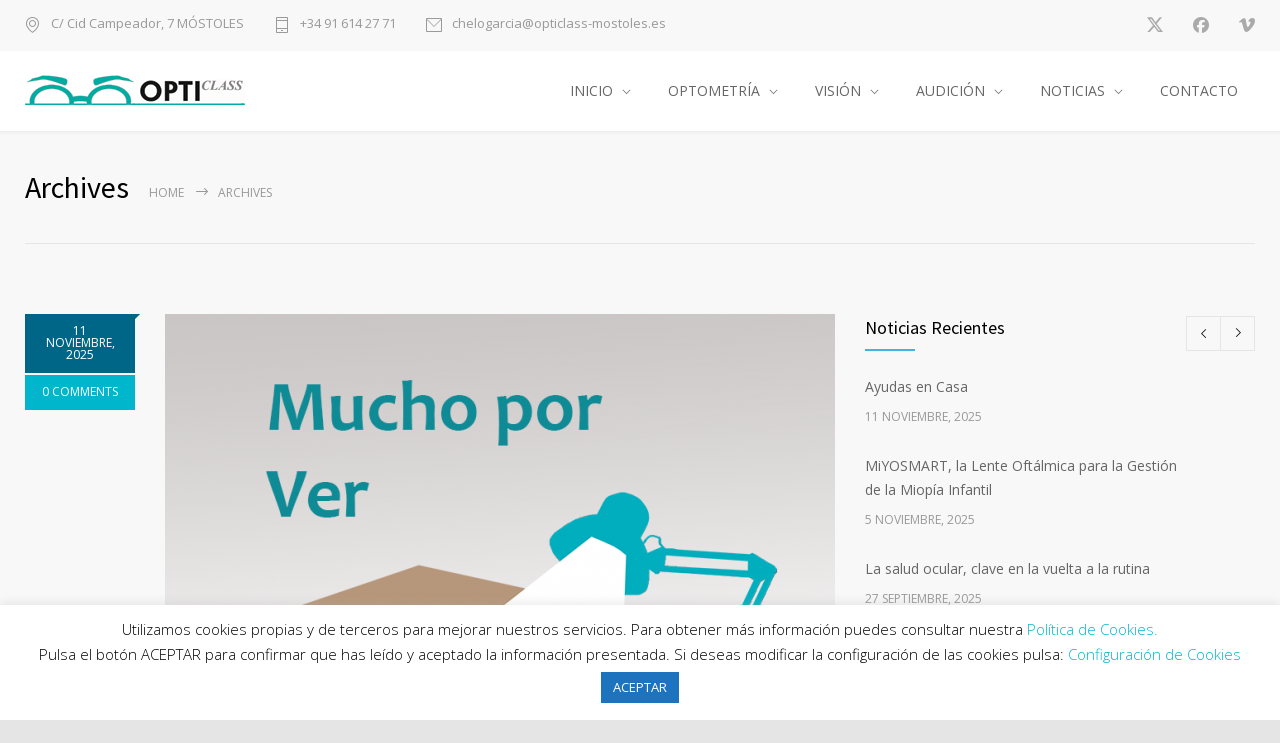

--- FILE ---
content_type: text/html; charset=UTF-8
request_url: https://opticlass-mostoles.es/features_category/home_3_left/
body_size: 24357
content:
<!DOCTYPE html>
<html lang="es">
		<head>
		<!--meta-->
		<meta http-equiv="content-type" content="text/html; charset=UTF-8" />
		<meta name="generator" content="WordPress 6.7.4" />
		<meta name="viewport" content="width=device-width, initial-scale=1, maximum-scale=1" />
		<meta name="description" content="Opticlass: Tu centro óptico en Móstoles" />
		<meta name="format-detection" content="telephone=no" />
		<!--style-->
		<link rel="alternate" type="application/rss+xml" title="RSS 2.0" href="https://opticlass-mostoles.es/feed/">
		<link rel="pingback" href="https://opticlass-mostoles.es/xmlrpc.php" />
				<meta name='robots' content='index, follow, max-image-preview:large, max-snippet:-1, max-video-preview:-1' />
	<style>img:is([sizes="auto" i], [sizes^="auto," i]) { contain-intrinsic-size: 3000px 1500px }</style>
	
	<!-- This site is optimized with the Yoast SEO plugin v26.7 - https://yoast.com/wordpress/plugins/seo/ -->
	<title>home_3_left archivos | Opticlass Centro Óptico</title>
	<link rel="canonical" href="https://opticlass-mostoles.es/features_category/home_3_left/" />
	<meta property="og:locale" content="es_ES" />
	<meta property="og:type" content="article" />
	<meta property="og:title" content="home_3_left archivos | Opticlass Centro Óptico" />
	<meta property="og:url" content="https://opticlass-mostoles.es/features_category/home_3_left/" />
	<meta property="og:site_name" content="Opticlass Centro Óptico" />
	<meta property="og:image" content="https://opticlass-mostoles.es/wp-content/uploads/2014/12/opticlass-optica-mostoles.jpg" />
	<meta property="og:image:width" content="213" />
	<meta property="og:image:height" content="213" />
	<meta property="og:image:type" content="image/jpeg" />
	<meta name="twitter:card" content="summary_large_image" />
	<meta name="twitter:site" content="@OPTICLASS1991" />
	<script type="application/ld+json" class="yoast-schema-graph">{"@context":"https://schema.org","@graph":[{"@type":"CollectionPage","@id":"https://opticlass-mostoles.es/features_category/home_3_left/","url":"https://opticlass-mostoles.es/features_category/home_3_left/","name":"home_3_left archivos | Opticlass Centro Óptico","isPartOf":{"@id":"https://opticlass-mostoles.es/#website"},"primaryImageOfPage":{"@id":"https://opticlass-mostoles.es/features_category/home_3_left/#primaryimage"},"image":{"@id":"https://opticlass-mostoles.es/features_category/home_3_left/#primaryimage"},"thumbnailUrl":"https://opticlass-mostoles.es/wp-content/uploads/2013/02/image_03.jpg","breadcrumb":{"@id":"https://opticlass-mostoles.es/features_category/home_3_left/#breadcrumb"},"inLanguage":"es"},{"@type":"ImageObject","inLanguage":"es","@id":"https://opticlass-mostoles.es/features_category/home_3_left/#primaryimage","url":"https://opticlass-mostoles.es/wp-content/uploads/2013/02/image_03.jpg","contentUrl":"https://opticlass-mostoles.es/wp-content/uploads/2013/02/image_03.jpg","width":800,"height":600},{"@type":"BreadcrumbList","@id":"https://opticlass-mostoles.es/features_category/home_3_left/#breadcrumb","itemListElement":[{"@type":"ListItem","position":1,"name":"Portada","item":"https://opticlass-mostoles.es/"},{"@type":"ListItem","position":2,"name":"home_3_left"}]},{"@type":"WebSite","@id":"https://opticlass-mostoles.es/#website","url":"https://opticlass-mostoles.es/","name":"Opticlass Centro Óptico","description":"Opticlass: Tu centro óptico en Móstoles","publisher":{"@id":"https://opticlass-mostoles.es/#organization"},"potentialAction":[{"@type":"SearchAction","target":{"@type":"EntryPoint","urlTemplate":"https://opticlass-mostoles.es/?s={search_term_string}"},"query-input":{"@type":"PropertyValueSpecification","valueRequired":true,"valueName":"search_term_string"}}],"inLanguage":"es"},{"@type":"Organization","@id":"https://opticlass-mostoles.es/#organization","name":"Opticlass Centro Óptico","url":"https://opticlass-mostoles.es/","logo":{"@type":"ImageObject","inLanguage":"es","@id":"https://opticlass-mostoles.es/#/schema/logo/image/","url":"https://opticlass-mostoles.es/wp-content/uploads/2014/12/opticlass-optica-mostoles.jpg","contentUrl":"https://opticlass-mostoles.es/wp-content/uploads/2014/12/opticlass-optica-mostoles.jpg","width":213,"height":213,"caption":"Opticlass Centro Óptico"},"image":{"@id":"https://opticlass-mostoles.es/#/schema/logo/image/"},"sameAs":["https://www.facebook.com/opticlass.centrooptico","https://x.com/OPTICLASS1991"]}]}</script>
	<!-- / Yoast SEO plugin. -->


<link rel='dns-prefetch' href='//static.addtoany.com' />
<link rel='dns-prefetch' href='//fonts.googleapis.com' />
<link rel="alternate" type="application/rss+xml" title="Opticlass Centro Óptico &raquo; Feed" href="https://opticlass-mostoles.es/feed/" />
<link rel="alternate" type="application/rss+xml" title="Opticlass Centro Óptico &raquo; Feed de los comentarios" href="https://opticlass-mostoles.es/comments/feed/" />
<link rel="alternate" type="application/rss+xml" title="Opticlass Centro Óptico &raquo; home_3_left Categories Feed" href="https://opticlass-mostoles.es/features_category/home_3_left/feed/" />
<script type="text/javascript">
/* <![CDATA[ */
window._wpemojiSettings = {"baseUrl":"https:\/\/s.w.org\/images\/core\/emoji\/15.0.3\/72x72\/","ext":".png","svgUrl":"https:\/\/s.w.org\/images\/core\/emoji\/15.0.3\/svg\/","svgExt":".svg","source":{"concatemoji":"https:\/\/opticlass-mostoles.es\/wp-includes\/js\/wp-emoji-release.min.js?ver=b01f76cef38fa8aedfa90af9fd4c5a49"}};
/*! This file is auto-generated */
!function(i,n){var o,s,e;function c(e){try{var t={supportTests:e,timestamp:(new Date).valueOf()};sessionStorage.setItem(o,JSON.stringify(t))}catch(e){}}function p(e,t,n){e.clearRect(0,0,e.canvas.width,e.canvas.height),e.fillText(t,0,0);var t=new Uint32Array(e.getImageData(0,0,e.canvas.width,e.canvas.height).data),r=(e.clearRect(0,0,e.canvas.width,e.canvas.height),e.fillText(n,0,0),new Uint32Array(e.getImageData(0,0,e.canvas.width,e.canvas.height).data));return t.every(function(e,t){return e===r[t]})}function u(e,t,n){switch(t){case"flag":return n(e,"\ud83c\udff3\ufe0f\u200d\u26a7\ufe0f","\ud83c\udff3\ufe0f\u200b\u26a7\ufe0f")?!1:!n(e,"\ud83c\uddfa\ud83c\uddf3","\ud83c\uddfa\u200b\ud83c\uddf3")&&!n(e,"\ud83c\udff4\udb40\udc67\udb40\udc62\udb40\udc65\udb40\udc6e\udb40\udc67\udb40\udc7f","\ud83c\udff4\u200b\udb40\udc67\u200b\udb40\udc62\u200b\udb40\udc65\u200b\udb40\udc6e\u200b\udb40\udc67\u200b\udb40\udc7f");case"emoji":return!n(e,"\ud83d\udc26\u200d\u2b1b","\ud83d\udc26\u200b\u2b1b")}return!1}function f(e,t,n){var r="undefined"!=typeof WorkerGlobalScope&&self instanceof WorkerGlobalScope?new OffscreenCanvas(300,150):i.createElement("canvas"),a=r.getContext("2d",{willReadFrequently:!0}),o=(a.textBaseline="top",a.font="600 32px Arial",{});return e.forEach(function(e){o[e]=t(a,e,n)}),o}function t(e){var t=i.createElement("script");t.src=e,t.defer=!0,i.head.appendChild(t)}"undefined"!=typeof Promise&&(o="wpEmojiSettingsSupports",s=["flag","emoji"],n.supports={everything:!0,everythingExceptFlag:!0},e=new Promise(function(e){i.addEventListener("DOMContentLoaded",e,{once:!0})}),new Promise(function(t){var n=function(){try{var e=JSON.parse(sessionStorage.getItem(o));if("object"==typeof e&&"number"==typeof e.timestamp&&(new Date).valueOf()<e.timestamp+604800&&"object"==typeof e.supportTests)return e.supportTests}catch(e){}return null}();if(!n){if("undefined"!=typeof Worker&&"undefined"!=typeof OffscreenCanvas&&"undefined"!=typeof URL&&URL.createObjectURL&&"undefined"!=typeof Blob)try{var e="postMessage("+f.toString()+"("+[JSON.stringify(s),u.toString(),p.toString()].join(",")+"));",r=new Blob([e],{type:"text/javascript"}),a=new Worker(URL.createObjectURL(r),{name:"wpTestEmojiSupports"});return void(a.onmessage=function(e){c(n=e.data),a.terminate(),t(n)})}catch(e){}c(n=f(s,u,p))}t(n)}).then(function(e){for(var t in e)n.supports[t]=e[t],n.supports.everything=n.supports.everything&&n.supports[t],"flag"!==t&&(n.supports.everythingExceptFlag=n.supports.everythingExceptFlag&&n.supports[t]);n.supports.everythingExceptFlag=n.supports.everythingExceptFlag&&!n.supports.flag,n.DOMReady=!1,n.readyCallback=function(){n.DOMReady=!0}}).then(function(){return e}).then(function(){var e;n.supports.everything||(n.readyCallback(),(e=n.source||{}).concatemoji?t(e.concatemoji):e.wpemoji&&e.twemoji&&(t(e.twemoji),t(e.wpemoji)))}))}((window,document),window._wpemojiSettings);
/* ]]> */
</script>
<style id='wp-emoji-styles-inline-css' type='text/css'>

	img.wp-smiley, img.emoji {
		display: inline !important;
		border: none !important;
		box-shadow: none !important;
		height: 1em !important;
		width: 1em !important;
		margin: 0 0.07em !important;
		vertical-align: -0.1em !important;
		background: none !important;
		padding: 0 !important;
	}
</style>
<link rel='stylesheet' id='wp-block-library-css' href='https://opticlass-mostoles.es/wp-includes/css/dist/block-library/style.min.css?ver=b01f76cef38fa8aedfa90af9fd4c5a49' type='text/css' media='all' />
<style id='wp-block-library-theme-inline-css' type='text/css'>
.wp-block-audio :where(figcaption){color:#555;font-size:13px;text-align:center}.is-dark-theme .wp-block-audio :where(figcaption){color:#ffffffa6}.wp-block-audio{margin:0 0 1em}.wp-block-code{border:1px solid #ccc;border-radius:4px;font-family:Menlo,Consolas,monaco,monospace;padding:.8em 1em}.wp-block-embed :where(figcaption){color:#555;font-size:13px;text-align:center}.is-dark-theme .wp-block-embed :where(figcaption){color:#ffffffa6}.wp-block-embed{margin:0 0 1em}.blocks-gallery-caption{color:#555;font-size:13px;text-align:center}.is-dark-theme .blocks-gallery-caption{color:#ffffffa6}:root :where(.wp-block-image figcaption){color:#555;font-size:13px;text-align:center}.is-dark-theme :root :where(.wp-block-image figcaption){color:#ffffffa6}.wp-block-image{margin:0 0 1em}.wp-block-pullquote{border-bottom:4px solid;border-top:4px solid;color:currentColor;margin-bottom:1.75em}.wp-block-pullquote cite,.wp-block-pullquote footer,.wp-block-pullquote__citation{color:currentColor;font-size:.8125em;font-style:normal;text-transform:uppercase}.wp-block-quote{border-left:.25em solid;margin:0 0 1.75em;padding-left:1em}.wp-block-quote cite,.wp-block-quote footer{color:currentColor;font-size:.8125em;font-style:normal;position:relative}.wp-block-quote:where(.has-text-align-right){border-left:none;border-right:.25em solid;padding-left:0;padding-right:1em}.wp-block-quote:where(.has-text-align-center){border:none;padding-left:0}.wp-block-quote.is-large,.wp-block-quote.is-style-large,.wp-block-quote:where(.is-style-plain){border:none}.wp-block-search .wp-block-search__label{font-weight:700}.wp-block-search__button{border:1px solid #ccc;padding:.375em .625em}:where(.wp-block-group.has-background){padding:1.25em 2.375em}.wp-block-separator.has-css-opacity{opacity:.4}.wp-block-separator{border:none;border-bottom:2px solid;margin-left:auto;margin-right:auto}.wp-block-separator.has-alpha-channel-opacity{opacity:1}.wp-block-separator:not(.is-style-wide):not(.is-style-dots){width:100px}.wp-block-separator.has-background:not(.is-style-dots){border-bottom:none;height:1px}.wp-block-separator.has-background:not(.is-style-wide):not(.is-style-dots){height:2px}.wp-block-table{margin:0 0 1em}.wp-block-table td,.wp-block-table th{word-break:normal}.wp-block-table :where(figcaption){color:#555;font-size:13px;text-align:center}.is-dark-theme .wp-block-table :where(figcaption){color:#ffffffa6}.wp-block-video :where(figcaption){color:#555;font-size:13px;text-align:center}.is-dark-theme .wp-block-video :where(figcaption){color:#ffffffa6}.wp-block-video{margin:0 0 1em}:root :where(.wp-block-template-part.has-background){margin-bottom:0;margin-top:0;padding:1.25em 2.375em}
</style>
<style id='joinchat-button-style-inline-css' type='text/css'>
.wp-block-joinchat-button{border:none!important;text-align:center}.wp-block-joinchat-button figure{display:table;margin:0 auto;padding:0}.wp-block-joinchat-button figcaption{font:normal normal 400 .6em/2em var(--wp--preset--font-family--system-font,sans-serif);margin:0;padding:0}.wp-block-joinchat-button .joinchat-button__qr{background-color:#fff;border:6px solid #25d366;border-radius:30px;box-sizing:content-box;display:block;height:200px;margin:auto;overflow:hidden;padding:10px;width:200px}.wp-block-joinchat-button .joinchat-button__qr canvas,.wp-block-joinchat-button .joinchat-button__qr img{display:block;margin:auto}.wp-block-joinchat-button .joinchat-button__link{align-items:center;background-color:#25d366;border:6px solid #25d366;border-radius:30px;display:inline-flex;flex-flow:row nowrap;justify-content:center;line-height:1.25em;margin:0 auto;text-decoration:none}.wp-block-joinchat-button .joinchat-button__link:before{background:transparent var(--joinchat-ico) no-repeat center;background-size:100%;content:"";display:block;height:1.5em;margin:-.75em .75em -.75em 0;width:1.5em}.wp-block-joinchat-button figure+.joinchat-button__link{margin-top:10px}@media (orientation:landscape)and (min-height:481px),(orientation:portrait)and (min-width:481px){.wp-block-joinchat-button.joinchat-button--qr-only figure+.joinchat-button__link{display:none}}@media (max-width:480px),(orientation:landscape)and (max-height:480px){.wp-block-joinchat-button figure{display:none}}

</style>
<style id='classic-theme-styles-inline-css' type='text/css'>
/*! This file is auto-generated */
.wp-block-button__link{color:#fff;background-color:#32373c;border-radius:9999px;box-shadow:none;text-decoration:none;padding:calc(.667em + 2px) calc(1.333em + 2px);font-size:1.125em}.wp-block-file__button{background:#32373c;color:#fff;text-decoration:none}
</style>
<style id='global-styles-inline-css' type='text/css'>
:root{--wp--preset--aspect-ratio--square: 1;--wp--preset--aspect-ratio--4-3: 4/3;--wp--preset--aspect-ratio--3-4: 3/4;--wp--preset--aspect-ratio--3-2: 3/2;--wp--preset--aspect-ratio--2-3: 2/3;--wp--preset--aspect-ratio--16-9: 16/9;--wp--preset--aspect-ratio--9-16: 9/16;--wp--preset--color--black: #000000;--wp--preset--color--cyan-bluish-gray: #abb8c3;--wp--preset--color--white: #ffffff;--wp--preset--color--pale-pink: #f78da7;--wp--preset--color--vivid-red: #cf2e2e;--wp--preset--color--luminous-vivid-orange: #ff6900;--wp--preset--color--luminous-vivid-amber: #fcb900;--wp--preset--color--light-green-cyan: #7bdcb5;--wp--preset--color--vivid-green-cyan: #00d084;--wp--preset--color--pale-cyan-blue: #8ed1fc;--wp--preset--color--vivid-cyan-blue: #0693e3;--wp--preset--color--vivid-purple: #9b51e0;--wp--preset--color--medicenter-light-blue: #42B3E5;--wp--preset--color--medicenter-dark-blue: #3156A3;--wp--preset--color--medicenter-blue: #0384CE;--wp--preset--color--medicenter-green: #7CBA3D;--wp--preset--color--medicenter-orange: #FFA800;--wp--preset--color--medicenter-red: #F37548;--wp--preset--color--medicenter-turquoise: #00B6CC;--wp--preset--color--medicenter-violet: #9187C4;--wp--preset--gradient--vivid-cyan-blue-to-vivid-purple: linear-gradient(135deg,rgba(6,147,227,1) 0%,rgb(155,81,224) 100%);--wp--preset--gradient--light-green-cyan-to-vivid-green-cyan: linear-gradient(135deg,rgb(122,220,180) 0%,rgb(0,208,130) 100%);--wp--preset--gradient--luminous-vivid-amber-to-luminous-vivid-orange: linear-gradient(135deg,rgba(252,185,0,1) 0%,rgba(255,105,0,1) 100%);--wp--preset--gradient--luminous-vivid-orange-to-vivid-red: linear-gradient(135deg,rgba(255,105,0,1) 0%,rgb(207,46,46) 100%);--wp--preset--gradient--very-light-gray-to-cyan-bluish-gray: linear-gradient(135deg,rgb(238,238,238) 0%,rgb(169,184,195) 100%);--wp--preset--gradient--cool-to-warm-spectrum: linear-gradient(135deg,rgb(74,234,220) 0%,rgb(151,120,209) 20%,rgb(207,42,186) 40%,rgb(238,44,130) 60%,rgb(251,105,98) 80%,rgb(254,248,76) 100%);--wp--preset--gradient--blush-light-purple: linear-gradient(135deg,rgb(255,206,236) 0%,rgb(152,150,240) 100%);--wp--preset--gradient--blush-bordeaux: linear-gradient(135deg,rgb(254,205,165) 0%,rgb(254,45,45) 50%,rgb(107,0,62) 100%);--wp--preset--gradient--luminous-dusk: linear-gradient(135deg,rgb(255,203,112) 0%,rgb(199,81,192) 50%,rgb(65,88,208) 100%);--wp--preset--gradient--pale-ocean: linear-gradient(135deg,rgb(255,245,203) 0%,rgb(182,227,212) 50%,rgb(51,167,181) 100%);--wp--preset--gradient--electric-grass: linear-gradient(135deg,rgb(202,248,128) 0%,rgb(113,206,126) 100%);--wp--preset--gradient--midnight: linear-gradient(135deg,rgb(2,3,129) 0%,rgb(40,116,252) 100%);--wp--preset--font-size--small: 13px;--wp--preset--font-size--medium: 20px;--wp--preset--font-size--large: 36px;--wp--preset--font-size--x-large: 42px;--wp--preset--spacing--20: 0.44rem;--wp--preset--spacing--30: 0.67rem;--wp--preset--spacing--40: 1rem;--wp--preset--spacing--50: 1.5rem;--wp--preset--spacing--60: 2.25rem;--wp--preset--spacing--70: 3.38rem;--wp--preset--spacing--80: 5.06rem;--wp--preset--shadow--natural: 6px 6px 9px rgba(0, 0, 0, 0.2);--wp--preset--shadow--deep: 12px 12px 50px rgba(0, 0, 0, 0.4);--wp--preset--shadow--sharp: 6px 6px 0px rgba(0, 0, 0, 0.2);--wp--preset--shadow--outlined: 6px 6px 0px -3px rgba(255, 255, 255, 1), 6px 6px rgba(0, 0, 0, 1);--wp--preset--shadow--crisp: 6px 6px 0px rgba(0, 0, 0, 1);}:where(.is-layout-flex){gap: 0.5em;}:where(.is-layout-grid){gap: 0.5em;}body .is-layout-flex{display: flex;}.is-layout-flex{flex-wrap: wrap;align-items: center;}.is-layout-flex > :is(*, div){margin: 0;}body .is-layout-grid{display: grid;}.is-layout-grid > :is(*, div){margin: 0;}:where(.wp-block-columns.is-layout-flex){gap: 2em;}:where(.wp-block-columns.is-layout-grid){gap: 2em;}:where(.wp-block-post-template.is-layout-flex){gap: 1.25em;}:where(.wp-block-post-template.is-layout-grid){gap: 1.25em;}.has-black-color{color: var(--wp--preset--color--black) !important;}.has-cyan-bluish-gray-color{color: var(--wp--preset--color--cyan-bluish-gray) !important;}.has-white-color{color: var(--wp--preset--color--white) !important;}.has-pale-pink-color{color: var(--wp--preset--color--pale-pink) !important;}.has-vivid-red-color{color: var(--wp--preset--color--vivid-red) !important;}.has-luminous-vivid-orange-color{color: var(--wp--preset--color--luminous-vivid-orange) !important;}.has-luminous-vivid-amber-color{color: var(--wp--preset--color--luminous-vivid-amber) !important;}.has-light-green-cyan-color{color: var(--wp--preset--color--light-green-cyan) !important;}.has-vivid-green-cyan-color{color: var(--wp--preset--color--vivid-green-cyan) !important;}.has-pale-cyan-blue-color{color: var(--wp--preset--color--pale-cyan-blue) !important;}.has-vivid-cyan-blue-color{color: var(--wp--preset--color--vivid-cyan-blue) !important;}.has-vivid-purple-color{color: var(--wp--preset--color--vivid-purple) !important;}.has-black-background-color{background-color: var(--wp--preset--color--black) !important;}.has-cyan-bluish-gray-background-color{background-color: var(--wp--preset--color--cyan-bluish-gray) !important;}.has-white-background-color{background-color: var(--wp--preset--color--white) !important;}.has-pale-pink-background-color{background-color: var(--wp--preset--color--pale-pink) !important;}.has-vivid-red-background-color{background-color: var(--wp--preset--color--vivid-red) !important;}.has-luminous-vivid-orange-background-color{background-color: var(--wp--preset--color--luminous-vivid-orange) !important;}.has-luminous-vivid-amber-background-color{background-color: var(--wp--preset--color--luminous-vivid-amber) !important;}.has-light-green-cyan-background-color{background-color: var(--wp--preset--color--light-green-cyan) !important;}.has-vivid-green-cyan-background-color{background-color: var(--wp--preset--color--vivid-green-cyan) !important;}.has-pale-cyan-blue-background-color{background-color: var(--wp--preset--color--pale-cyan-blue) !important;}.has-vivid-cyan-blue-background-color{background-color: var(--wp--preset--color--vivid-cyan-blue) !important;}.has-vivid-purple-background-color{background-color: var(--wp--preset--color--vivid-purple) !important;}.has-black-border-color{border-color: var(--wp--preset--color--black) !important;}.has-cyan-bluish-gray-border-color{border-color: var(--wp--preset--color--cyan-bluish-gray) !important;}.has-white-border-color{border-color: var(--wp--preset--color--white) !important;}.has-pale-pink-border-color{border-color: var(--wp--preset--color--pale-pink) !important;}.has-vivid-red-border-color{border-color: var(--wp--preset--color--vivid-red) !important;}.has-luminous-vivid-orange-border-color{border-color: var(--wp--preset--color--luminous-vivid-orange) !important;}.has-luminous-vivid-amber-border-color{border-color: var(--wp--preset--color--luminous-vivid-amber) !important;}.has-light-green-cyan-border-color{border-color: var(--wp--preset--color--light-green-cyan) !important;}.has-vivid-green-cyan-border-color{border-color: var(--wp--preset--color--vivid-green-cyan) !important;}.has-pale-cyan-blue-border-color{border-color: var(--wp--preset--color--pale-cyan-blue) !important;}.has-vivid-cyan-blue-border-color{border-color: var(--wp--preset--color--vivid-cyan-blue) !important;}.has-vivid-purple-border-color{border-color: var(--wp--preset--color--vivid-purple) !important;}.has-vivid-cyan-blue-to-vivid-purple-gradient-background{background: var(--wp--preset--gradient--vivid-cyan-blue-to-vivid-purple) !important;}.has-light-green-cyan-to-vivid-green-cyan-gradient-background{background: var(--wp--preset--gradient--light-green-cyan-to-vivid-green-cyan) !important;}.has-luminous-vivid-amber-to-luminous-vivid-orange-gradient-background{background: var(--wp--preset--gradient--luminous-vivid-amber-to-luminous-vivid-orange) !important;}.has-luminous-vivid-orange-to-vivid-red-gradient-background{background: var(--wp--preset--gradient--luminous-vivid-orange-to-vivid-red) !important;}.has-very-light-gray-to-cyan-bluish-gray-gradient-background{background: var(--wp--preset--gradient--very-light-gray-to-cyan-bluish-gray) !important;}.has-cool-to-warm-spectrum-gradient-background{background: var(--wp--preset--gradient--cool-to-warm-spectrum) !important;}.has-blush-light-purple-gradient-background{background: var(--wp--preset--gradient--blush-light-purple) !important;}.has-blush-bordeaux-gradient-background{background: var(--wp--preset--gradient--blush-bordeaux) !important;}.has-luminous-dusk-gradient-background{background: var(--wp--preset--gradient--luminous-dusk) !important;}.has-pale-ocean-gradient-background{background: var(--wp--preset--gradient--pale-ocean) !important;}.has-electric-grass-gradient-background{background: var(--wp--preset--gradient--electric-grass) !important;}.has-midnight-gradient-background{background: var(--wp--preset--gradient--midnight) !important;}.has-small-font-size{font-size: var(--wp--preset--font-size--small) !important;}.has-medium-font-size{font-size: var(--wp--preset--font-size--medium) !important;}.has-large-font-size{font-size: var(--wp--preset--font-size--large) !important;}.has-x-large-font-size{font-size: var(--wp--preset--font-size--x-large) !important;}
:where(.wp-block-post-template.is-layout-flex){gap: 1.25em;}:where(.wp-block-post-template.is-layout-grid){gap: 1.25em;}
:where(.wp-block-columns.is-layout-flex){gap: 2em;}:where(.wp-block-columns.is-layout-grid){gap: 2em;}
:root :where(.wp-block-pullquote){font-size: 1.5em;line-height: 1.6;}
</style>
<link rel='stylesheet' id='contact-form-7-css' href='https://opticlass-mostoles.es/wp-content/plugins/contact-form-7/includes/css/styles.css?ver=6.1.4' type='text/css' media='all' />
<link rel='stylesheet' id='cookie-law-info-css' href='https://opticlass-mostoles.es/wp-content/plugins/cookie-law-info/legacy/public/css/cookie-law-info-public.css?ver=3.3.9.1' type='text/css' media='all' />
<link rel='stylesheet' id='cookie-law-info-gdpr-css' href='https://opticlass-mostoles.es/wp-content/plugins/cookie-law-info/legacy/public/css/cookie-law-info-gdpr.css?ver=3.3.9.1' type='text/css' media='all' />
<link rel='stylesheet' id='bg-shce-genericons-css' href='https://opticlass-mostoles.es/wp-content/plugins/show-hidecollapse-expand/assets/css/genericons/genericons.css?ver=b01f76cef38fa8aedfa90af9fd4c5a49' type='text/css' media='all' />
<link rel='stylesheet' id='bg-show-hide-css' href='https://opticlass-mostoles.es/wp-content/plugins/show-hidecollapse-expand/assets/css/bg-show-hide.css?ver=b01f76cef38fa8aedfa90af9fd4c5a49' type='text/css' media='all' />
<link rel='stylesheet' id='reset-css' href='https://opticlass-mostoles.es/wp-content/themes/medicenter/style/reset.css?ver=b01f76cef38fa8aedfa90af9fd4c5a49' type='text/css' media='all' />
<link rel='stylesheet' id='superfish-css' href='https://opticlass-mostoles.es/wp-content/themes/medicenter/style/superfish.css?ver=b01f76cef38fa8aedfa90af9fd4c5a49' type='text/css' media='all' />
<link rel='stylesheet' id='prettyPhoto-css' href='https://opticlass-mostoles.es/wp-content/themes/medicenter/style/prettyPhoto.css?ver=b01f76cef38fa8aedfa90af9fd4c5a49' type='text/css' media='all' />
<link rel='stylesheet' id='jquery-qtip-css' href='https://opticlass-mostoles.es/wp-content/themes/medicenter/style/jquery.qtip.css?ver=b01f76cef38fa8aedfa90af9fd4c5a49' type='text/css' media='all' />
<link rel='stylesheet' id='parent-style-css' href='https://opticlass-mostoles.es/wp-content/themes/medicenter/style.css?ver=b01f76cef38fa8aedfa90af9fd4c5a49' type='text/css' media='all' />
<link rel='stylesheet' id='google-font-source-sans-pro-css' href='//fonts.googleapis.com/css?family=Source+Sans+Pro%3A400%2C200%2C300%2C600%2C700&#038;subset=latin%2Clatin-ext&#038;ver=6.7.4' type='text/css' media='all' />
<link rel='stylesheet' id='google-font-open-sans-css' href='//fonts.googleapis.com/css?family=Open+Sans%3A700%2C400%2C300&#038;subset=latin%2Clatin-ext&#038;ver=6.7.4' type='text/css' media='all' />
<link rel='stylesheet' id='google-font-pt-serif-css' href='//fonts.googleapis.com/css?family=PT+Serif%3A400italic&#038;subset=latin%2Clatin-ext&#038;ver=6.7.4' type='text/css' media='all' />
<link rel='stylesheet' id='odometer-css' href='https://opticlass-mostoles.es/wp-content/themes/medicenter/style/odometer-theme-default.css?ver=b01f76cef38fa8aedfa90af9fd4c5a49' type='text/css' media='all' />
<link rel='stylesheet' id='animations-css' href='https://opticlass-mostoles.es/wp-content/themes/medicenter/style/animations.css?ver=b01f76cef38fa8aedfa90af9fd4c5a49' type='text/css' media='all' />
<link rel='stylesheet' id='main-style-css' href='https://opticlass-mostoles.es/wp-content/themes/medicenter-child/style.css?ver=b01f76cef38fa8aedfa90af9fd4c5a49' type='text/css' media='all' />
<link rel='stylesheet' id='responsive-css' href='https://opticlass-mostoles.es/wp-content/themes/medicenter/style/responsive.css?ver=b01f76cef38fa8aedfa90af9fd4c5a49' type='text/css' media='all' />
<link rel='stylesheet' id='mc-features-css' href='https://opticlass-mostoles.es/wp-content/themes/medicenter/fonts/features/style.css?ver=b01f76cef38fa8aedfa90af9fd4c5a49' type='text/css' media='all' />
<link rel='stylesheet' id='mc-template-css' href='https://opticlass-mostoles.es/wp-content/themes/medicenter/fonts/template/style.css?ver=b01f76cef38fa8aedfa90af9fd4c5a49' type='text/css' media='all' />
<link rel='stylesheet' id='mc-social-css' href='https://opticlass-mostoles.es/wp-content/themes/medicenter/fonts/social/style.css?ver=b01f76cef38fa8aedfa90af9fd4c5a49' type='text/css' media='all' />
<link rel='stylesheet' id='custom-css' href='https://opticlass-mostoles.es/wp-content/themes/medicenter/custom.css?ver=b01f76cef38fa8aedfa90af9fd4c5a49' type='text/css' media='all' />
<link rel='stylesheet' id='js_composer_front-css' href='https://opticlass-mostoles.es/wp-content/plugins/js_composer/assets/css/js_composer.min.css?ver=7.9' type='text/css' media='all' />
<link rel='stylesheet' id='addtoany-css' href='https://opticlass-mostoles.es/wp-content/plugins/add-to-any/addtoany.min.css?ver=1.16' type='text/css' media='all' />
<script type="text/javascript" id="addtoany-core-js-before">
/* <![CDATA[ */
window.a2a_config=window.a2a_config||{};a2a_config.callbacks=[];a2a_config.overlays=[];a2a_config.templates={};a2a_localize = {
	Share: "Compartir",
	Save: "Guardar",
	Subscribe: "Suscribir",
	Email: "Correo electrónico",
	Bookmark: "Marcador",
	ShowAll: "Mostrar todo",
	ShowLess: "Mostrar menos",
	FindServices: "Encontrar servicio(s)",
	FindAnyServiceToAddTo: "Encuentra al instante cualquier servicio para añadir a",
	PoweredBy: "Funciona con",
	ShareViaEmail: "Compartir por correo electrónico",
	SubscribeViaEmail: "Suscribirse a través de correo electrónico",
	BookmarkInYourBrowser: "Añadir a marcadores de tu navegador",
	BookmarkInstructions: "Presiona «Ctrl+D» o «\u2318+D» para añadir esta página a marcadores",
	AddToYourFavorites: "Añadir a tus favoritos",
	SendFromWebOrProgram: "Enviar desde cualquier dirección o programa de correo electrónico ",
	EmailProgram: "Programa de correo electrónico",
	More: "Más&#8230;",
	ThanksForSharing: "¡Gracias por compartir!",
	ThanksForFollowing: "¡Gracias por seguirnos!"
};
/* ]]> */
</script>
<script type="text/javascript" defer src="https://static.addtoany.com/menu/page.js" id="addtoany-core-js"></script>
<script type="text/javascript" src="https://opticlass-mostoles.es/wp-includes/js/jquery/jquery.min.js?ver=3.7.1" id="jquery-core-js"></script>
<script type="text/javascript" src="https://opticlass-mostoles.es/wp-includes/js/jquery/jquery-migrate.min.js?ver=3.4.1" id="jquery-migrate-js"></script>
<script type="text/javascript" defer src="https://opticlass-mostoles.es/wp-content/plugins/add-to-any/addtoany.min.js?ver=1.1" id="addtoany-jquery-js"></script>
<script type="text/javascript" id="cookie-law-info-js-extra">
/* <![CDATA[ */
var Cli_Data = {"nn_cookie_ids":[],"cookielist":[],"non_necessary_cookies":[],"ccpaEnabled":"","ccpaRegionBased":"","ccpaBarEnabled":"","strictlyEnabled":["necessary","obligatoire"],"ccpaType":"gdpr","js_blocking":"","custom_integration":"","triggerDomRefresh":"","secure_cookies":""};
var cli_cookiebar_settings = {"animate_speed_hide":"500","animate_speed_show":"500","background":"#FFF","border":"#b1a6a6c2","border_on":"","button_1_button_colour":"#1e73be","button_1_button_hover":"#185c98","button_1_link_colour":"#fff","button_1_as_button":"1","button_1_new_win":"","button_2_button_colour":"#333","button_2_button_hover":"#292929","button_2_link_colour":"#444","button_2_as_button":"","button_2_hidebar":"","button_3_button_colour":"#000","button_3_button_hover":"#000000","button_3_link_colour":"#fff","button_3_as_button":"1","button_3_new_win":"","button_4_button_colour":"#000","button_4_button_hover":"#000000","button_4_link_colour":"#00b6cc","button_4_as_button":"","button_7_button_colour":"#61a229","button_7_button_hover":"#4e8221","button_7_link_colour":"#fff","button_7_as_button":"1","button_7_new_win":"","font_family":"inherit","header_fix":"1","notify_animate_hide":"1","notify_animate_show":"","notify_div_id":"#cookie-law-info-bar","notify_position_horizontal":"right","notify_position_vertical":"bottom","scroll_close":"","scroll_close_reload":"","accept_close_reload":"","reject_close_reload":"","showagain_tab":"","showagain_background":"#fff","showagain_border":"#000","showagain_div_id":"#cookie-law-info-again","showagain_x_position":"100px","text":"#000","show_once_yn":"","show_once":"10000","logging_on":"","as_popup":"","popup_overlay":"1","bar_heading_text":"","cookie_bar_as":"banner","popup_showagain_position":"bottom-right","widget_position":"left"};
var log_object = {"ajax_url":"https:\/\/opticlass-mostoles.es\/wp-admin\/admin-ajax.php"};
/* ]]> */
</script>
<script type="text/javascript" src="https://opticlass-mostoles.es/wp-content/plugins/cookie-law-info/legacy/public/js/cookie-law-info-public.js?ver=3.3.9.1" id="cookie-law-info-js"></script>
<script type="text/javascript" src="//opticlass-mostoles.es/wp-content/plugins/revslider/sr6/assets/js/rbtools.min.js?ver=6.7.29" async id="tp-tools-js"></script>
<script type="text/javascript" src="//opticlass-mostoles.es/wp-content/plugins/revslider/sr6/assets/js/rs6.min.js?ver=6.7.35" async id="revmin-js"></script>
<script></script><link rel="https://api.w.org/" href="https://opticlass-mostoles.es/wp-json/" /><link rel="EditURI" type="application/rsd+xml" title="RSD" href="https://opticlass-mostoles.es/xmlrpc.php?rsd" />
<!-- Analytics by WP Statistics - https://wp-statistics.com -->
<meta name="generator" content="Powered by WPBakery Page Builder - drag and drop page builder for WordPress."/>
<meta name="generator" content="Powered by Slider Revolution 6.7.35 - responsive, Mobile-Friendly Slider Plugin for WordPress with comfortable drag and drop interface." />
<link rel="icon" href="https://opticlass-mostoles.es/wp-content/uploads/2014/12/cropped-logo-6-32x32.jpg" sizes="32x32" />
<link rel="icon" href="https://opticlass-mostoles.es/wp-content/uploads/2014/12/cropped-logo-6-192x192.jpg" sizes="192x192" />
<link rel="apple-touch-icon" href="https://opticlass-mostoles.es/wp-content/uploads/2014/12/cropped-logo-6-180x180.jpg" />
<meta name="msapplication-TileImage" content="https://opticlass-mostoles.es/wp-content/uploads/2014/12/cropped-logo-6-270x270.jpg" />
<script>function setREVStartSize(e){
			//window.requestAnimationFrame(function() {
				window.RSIW = window.RSIW===undefined ? window.innerWidth : window.RSIW;
				window.RSIH = window.RSIH===undefined ? window.innerHeight : window.RSIH;
				try {
					var pw = document.getElementById(e.c).parentNode.offsetWidth,
						newh;
					pw = pw===0 || isNaN(pw) || (e.l=="fullwidth" || e.layout=="fullwidth") ? window.RSIW : pw;
					e.tabw = e.tabw===undefined ? 0 : parseInt(e.tabw);
					e.thumbw = e.thumbw===undefined ? 0 : parseInt(e.thumbw);
					e.tabh = e.tabh===undefined ? 0 : parseInt(e.tabh);
					e.thumbh = e.thumbh===undefined ? 0 : parseInt(e.thumbh);
					e.tabhide = e.tabhide===undefined ? 0 : parseInt(e.tabhide);
					e.thumbhide = e.thumbhide===undefined ? 0 : parseInt(e.thumbhide);
					e.mh = e.mh===undefined || e.mh=="" || e.mh==="auto" ? 0 : parseInt(e.mh,0);
					if(e.layout==="fullscreen" || e.l==="fullscreen")
						newh = Math.max(e.mh,window.RSIH);
					else{
						e.gw = Array.isArray(e.gw) ? e.gw : [e.gw];
						for (var i in e.rl) if (e.gw[i]===undefined || e.gw[i]===0) e.gw[i] = e.gw[i-1];
						e.gh = e.el===undefined || e.el==="" || (Array.isArray(e.el) && e.el.length==0)? e.gh : e.el;
						e.gh = Array.isArray(e.gh) ? e.gh : [e.gh];
						for (var i in e.rl) if (e.gh[i]===undefined || e.gh[i]===0) e.gh[i] = e.gh[i-1];
											
						var nl = new Array(e.rl.length),
							ix = 0,
							sl;
						e.tabw = e.tabhide>=pw ? 0 : e.tabw;
						e.thumbw = e.thumbhide>=pw ? 0 : e.thumbw;
						e.tabh = e.tabhide>=pw ? 0 : e.tabh;
						e.thumbh = e.thumbhide>=pw ? 0 : e.thumbh;
						for (var i in e.rl) nl[i] = e.rl[i]<window.RSIW ? 0 : e.rl[i];
						sl = nl[0];
						for (var i in nl) if (sl>nl[i] && nl[i]>0) { sl = nl[i]; ix=i;}
						var m = pw>(e.gw[ix]+e.tabw+e.thumbw) ? 1 : (pw-(e.tabw+e.thumbw)) / (e.gw[ix]);
						newh =  (e.gh[ix] * m) + (e.tabh + e.thumbh);
					}
					var el = document.getElementById(e.c);
					if (el!==null && el) el.style.height = newh+"px";
					el = document.getElementById(e.c+"_wrapper");
					if (el!==null && el) {
						el.style.height = newh+"px";
						el.style.display = "block";
					}
				} catch(e){
					console.log("Failure at Presize of Slider:" + e)
				}
			//});
		  };</script>
		<style type="text/css" id="wp-custom-css">
			#cookie-law-info-bar span {
    line-height: 25px;
}
caption, th, td {
    line-height: 20px;
}
/* esto hace más estrecha la barra de menú */
.header {
    /* display: table; */
    padding: 15px 0;
}
 h3 a {
    color: #006688;
}
.post-content .post-title {
    line-height: 120%;
	font-size: 22px;
}
.notification-box h2 {
    font-size: 24px;
}
p {
    padding: 0.7em 0;
}
.single .post-content p {
    padding: 0.7em 0;
}
.single .post-content p:last-of-type, .single .post-content .more {
    position: relative;
    top: 0em;
}		</style>
		<noscript><style> .wpb_animate_when_almost_visible { opacity: 1; }</style></noscript>		<!--custom style-->
<style type="text/css">
		.single-ql_services .vertical-menu li:hover>a,
	.single-ql_services .vertical-menu li:hover>a::after,
	.single-ql_services .vertical-menu li ul li:hover>a,
	.single-ql_services .vertical-menu li ul li:hover>a::after,
	.single-ql_services .vertical-menu li ul li ul li:hover>a,
	.single-ql_services .vertical-menu li ul li ul li:hover>a::after,
	.mc-icon,
	.mc-features-style-light .hexagon span::before,
	.hexagon.style-light span:before,
	.mc-features-style-light .circle span::before,
	.icon-single.circle.style-light span::before,
	.services-list li .service-icon::before,
	.site-container .simple-list li::before,
	.single .post-content>ul:not(.image-carousel) li:not([class*="template-"]):not([class*="social-"]):not([class*="elementor-"])::before,
	.single-page ul li:not([class*="template-"]):not([class*="social-"]):not([class*="elementor-"])::before,
	.wpb_text_column ul li:not([class*="template-"]):not([class*="social-"]):not([class*="elementor-"])::before,
	.info-box::before,
	.rs-layer.slider-heading.mc-colored a,
	.sr7-layer.slider-heading.mc-colored a
	{
		color: #00B6CC;
	}
	.background-primary-color,
	.box-header::after,
	.box-header.elementor-widget-heading .elementor-heading-title::after,
	.sf-menu li:hover a, .sf-menu li.selected a, .sf-menu li.current-menu-item a, .sf-menu li.current-menu-ancestor a,
	.mobile-menu-container nav.mobile-menu>ul li.current-menu-item>a,
	.mobile-menu-container nav.mobile-menu>ul li.current-menu-ancestor ul li.current-menu-item a,
	.mobile-menu-container nav.mobile-menu>ul li.current-menu-ancestor ul li.current-menu-parent ul li.current-menu-item a,
	.mobile-menu-container nav.mobile-menu>ul li.current-menu-ancestor a,
	.mobile-menu-container nav.mobile-menu>ul li.current-menu-ancestor ul li.current-menu-parent a,
	.mobile-menu-container nav.mobile-menu>ul li.current-menu-ancestor ul li.current-menu-parent ul li.current-menu-parent a,
	.single-ql_services .vertical-menu li.current-menu-item>a,
	.single-ql_services .vertical-menu li.current-menu-ancestor>a,
	.social-icons li a:hover::before,
	.icon-single[class^="social-"]:hover::before, .icon-single[class*=" social-"]:hover::before,
	.hexagon,
	.timeline-item label,
	.items-list .value,
	.comment-box .comments-number a,
	.comment-form .mc-button:hover,
	.contact-form .mc-button:hover,
	.post-password-form .mc-button:hover,
	.pagination li a:hover,
	.pagination li.selected a,
	.pagination li.selected span,
	.categories li a:hover,
	.widget_categories li a:hover,
	.categories li.current-cat a,
	.widget_categories li.current-cat a,
	.widget_tag_cloud a:hover,
	.tabs-box-navigation.sf-menu .tabs-box-navigation-selected:hover,
	.timetable .event.tooltip:hover,
	.timetable .event .event-container.tooltip:hover,
	.tooltip .tooltip-content,
	.gallery-box:hover .description,
	.gallery-box .controls a:hover,
	.widget_archive li a:hover,
	.scroll-top:hover,
	.home-box-container:nth-child(3n+1),
	.footer-banner-box-container .footer-banner-box:nth-child(3n+1),
	.more.light-color,
	.more.dark-color:hover,
	.more.light-color.no-hover-color:hover,
	body .vc_progress_bar .vc_single_bar .vc_bar,
	.arrow-container .arrow,
	body .vc_progress_bar .vc_single_bar .vc_bar+.vc_label_units,
	.elementor-progress-bar .elementor-progress-percentage
		{
		background-color: #00B6CC;
	}
	.mc-features-style-light.light-colored .hexagon,
	.hexagon.style-light.light-colored,
	.mc-features-style-light.light-colored .circle span
	{
		background-color: #00B6CC26;
	}
	.rs-layer.slider-heading.mc-colored ::after,
	.sr7-layer.slider-heading.mc-colored ::after
	{
		background: #00B6CC7F;
	}
	.header.layout-2 .sf-menu li:hover a, .header.layout-2 .sf-menu li.selected a, .header.layout-2 .sf-menu li.current-menu-item a, .header.layout-2 .sf-menu li.current-menu-ancestor a,
	.header.layout-2 .sf-menu li ul li a:hover, .header.layout-2 .sf-menu li ul li.selected a, .header.layout-2 .sf-menu li ul li.current-menu-item a, .header.layout-2 .sf-menu>li.menu-item-has-children ul li a:hover, .header.layout-2 .sf-menu>li.menu-item-has-children:hover ul li.selected a, .header.layout-2 .sf-menu>li.menu-item-has-children:hover ul li.current-menu-item a, .header.layout-2 .sf-menu>li.menu-item-has-children:hover ul li.selected ul li a:hover, .header.layout-2 .sf-menu>li.menu-item-has-children:hover ul li.current-menu-item ul li a:hover, .header.layout-2 .sf-menu>li.menu-item-has-children:hover ul li ul li.selected a, .header.layout-2 .sf-menu>li.menu-item-has-children:hover ul li ul li.current-menu-item a, .header.layout-2 .sf-menu>li.menu-item-has-children:hover ul li.selected ul li.selected a, .header.layout-2 .sf-menu>li.menu-item-has-children:hover ul li.selected ul li.current-menu-item a, .header.layout-2 .sf-menu>li.menu-item-has-children:hover ul li.menu-item-type-custom a:hover, .header.layout-2 .sf-menu li ul li.menu-item-type-custom a:hover,
	.sf-menu li ul li a:hover, .sf-menu li ul li.selected a, .sf-menu li ul li.current-menu-item a, .sf-menu>li.menu-item-has-children:hover ul li.current-menu-item ul li.current-menu-item a,
	.sf-menu>li.menu-item-has-children ul li a:hover, .sf-menu>li.menu-item-has-children:hover ul li.selected a, .sf-menu>li.menu-item-has-children:hover ul li.current-menu-item a, .sf-menu>li.menu-item-has-children:hover ul li.current-menu-item ul li.current-menu-item ul li a:hover,
	.sf-menu>li.menu-item-has-children:hover ul li.selected ul li a:hover,.sf-menu>li.menu-item-has-children:hover ul li.current-menu-item ul li a:hover, .sf-menu>li.menu-item-has-children:hover ul li ul li.selected a, .sf-menu>li.menu-item-has-children:hover ul li ul li.current-menu-item a, .sf-menu>li.menu-item-has-children:hover ul li.selected ul li.selected a, .sf-menu>li.menu-item-has-children:hover ul li.selected ul li.current-menu-item a,
	.sf-menu>li.menu-item-has-children:hover ul li.menu-item-type-custom a:hover, .sf-menu li ul li.menu-item-type-custom a:hover, .sf-menu>li.menu-item-has-children:hover ul li.current-menu-item ul li.menu-item-type-custom a:hover,
	.mobile-menu-container nav.mobile-menu>ul li.current-menu-item>a,
	.mobile-menu-container nav.mobile-menu>ul li.current-menu-ancestor ul li.current-menu-item a,
	.mobile-menu-container nav.mobile-menu>ul li.current-menu-ancestor ul li.current-menu-parent ul li.current-menu-item a,
	.mobile-menu-container nav.mobile-menu>ul li.current-menu-ancestor a,
	.mobile-menu-container nav.mobile-menu>ul li.current-menu-ancestor ul li.current-menu-parent a,
	.mobile-menu-container nav.mobile-menu>ul li.current-menu-ancestor ul li.current-menu-parent ul li.current-menu-parent a,
	.vertical-menu li a:hover,
	.vertical-menu li.is-active a,
	.timeline-item .label-container .timeline-circle::after,
	.scrolling-list-control-left:hover,
	.scrolling-list-control-right:hover,
	.caroufredsel-wrapper-testimonials.grey+.scrolling-controls .scrolling-list-control-left:hover,
	.caroufredsel-wrapper-testimonials.grey+.scrolling-controls .scrolling-list-control-right:hover,
	.comment-form .mc-button:hover,
	.contact-form .mc-button:hover,
	.post-password-form .mc-button:hover,
	.pagination li a:hover,
	.pagination li.selected a,
	.pagination li.selected span,
	.categories li a:hover,
	.widget_categories li a:hover,
	.categories li.current-cat a,
	.widget_categories li.current-cat a,
	.widget_tag_cloud a:hover,
	.tabs-box-navigation.sf-menu li:hover ul, .tabs-box-navigation.sf-menu li.sfHover ul,
	.controls .prev:hover,
	.controls .next:hover,
	.controls .close:hover,
	.gallery-box:hover .item-details,
	.widget_archive li a:hover,
	.footer .header-right a.scrolling-list-control-left:hover, 
	.footer .header-right a.scrolling-list-control-right:hover,
	.header-right a.scrolling-list-control-left:hover, 
	.header-right a.scrolling-list-control-right:hover,
	.tabs-navigation li a:hover,
	.tabs-navigation li a.selected,
	.tabs-navigation li.ui-tabs-active a,
	.scrolling-list li a:hover .number,
	.more.light-color,
	.more.dark-color:hover,
	.more.light-color.no-hover-color:hover,
	.services-list li .service-details::after,
	body .site-container .clearfix.has-gutenberg-blocks blockquote.wp-block-quote
		{
		border-color: #00B6CC;
	}
	.sf-menu>li.menu-item-has-children:hover ul li.menu-item-type-custom a,
	.sf-menu>li.menu-item-has-children:hover ul li.selected ul li a,
	.sf-menu>li.menu-item-has-children:hover ul li.current-menu-item ul li a,
	.sf-menu>li.menu-item-has-children:hover ul li.current-menu-item ul li.menu-item-type-custom a,
	.sf-menu>li.menu-item-has-children:hover ul li.current-menu-item ul li.current-menu-item ul li a,
	.sf-menu li ul li.menu-item-type-custom a
	{
		color: #666;
		border-color: #E5E5E5;
	}
	.header.layout-2 .sf-menu>li.menu-item-has-children:hover ul li.menu-item-type-custom a,
	.header.layout-2 .sf-menu>li.menu-item-has-children:hover ul li.selected ul li a,
	.header.layout-2 .sf-menu>li.menu-item-has-children:hover ul li.current-menu-item ul li a,
	.header.layout-2 .sf-menu li ul li.menu-item-type-custom a
	{
		border-color: #E5E5E5;
	}
	.hexagon::before,
	.hexagon.small::before,
	.comment-box .arrow-comments,
	.tooltip .tooltip-arrow
		{
		border-bottom-color: #00B6CC;
	}
	.hexagon::after,
	.hexagon.small::after,
	.comment-box .arrow-comments,
	.tooltip .tooltip-arrow
		{
		border-top-color: #00B6CC;
	}
	.timeline-item .label-triangle
	{
		border-left-color: #00B6CC;
	}
	.mc-features-style-light.light-colored .hexagon::after,
	.mc-features-style-light.light-colored .hexagon.small::after,
	.hexagon.style-light.light-colored::after,
	.hexagon.small.style-light.light-colored::after
	{
		border-top-color: #00B6CC26;
	}
	.mc-features-style-light.light-colored .hexagon::before,
	.mc-features-style-light.light-colored .hexagon.small::before,
	.hexagon.style-light.light-colored::before,
	.hexagon.small.style-light.light-colored::before
	{
		border-bottom-color: #00B6CC26;
	}
		a,
	blockquote,
	blockquote p,
	.sentence,
	.bread-crumb li a:hover,
	.more,
	.accordion .ui-accordion-header.ui-state-hover h3,
	.post-footer-details li a:hover,
	#cancel_comment:hover,
	.button-label
		{
		color: #006688;
	}
		.background-secondary-color,
	.background-secondary-color>.wpb_wrapper>.home-box-container,
	.more.light:hover,
	.more.dark-color,
	.more.light-color:hover,
	.comment-box .date .value,
	.comment-form .mc-button,
	.contact-form .mc-button,
	.post-password-form .mc-button,
	.ui-datepicker-current-day,
	.wpb_content_element .accordion .ui-accordion-header.ui-state-active,
	.accordion .ui-accordion-header.ui-state-active,
	.tabs-box-navigation.sf-menu .tabs-box-navigation-selected,
	.dropcap .dropcap-label,
	.timetable .event,
	.tip,
	.home-box-container:nth-child(3n+3),
	.footer-banner-box-container .footer-banner-box:nth-child(3n+3),
	.hexagon.fancybox,
	.circle.fancybox span,
	.mc-lightbox.elementor-widget .hexagon,
	.mc-lightbox.elementor-widget .circle span,
	.arrow-container .arrow-dark
		{
		background-color: #006688;
	}
	blockquote,
	.more.dark-color,
	.more.light-color:hover,
	.more.light:hover,
	.comment-form .mc-button,
	.contact-form .mc-button,
	.post-password-form .mc-button,
	.wpb_content_element .accordion .ui-accordion-header.ui-state-active,
	.accordion .ui-accordion-header.ui-state-active,
	.services-list ul li:nth-child(3n+3) .service-details::after
		{
		border-color: #006688;
	}
	.comment-box .date .arrow-date,
	.hexagon.fancybox::after,
	.mc-lightbox.elementor-widget .hexagon::after
	{
		border-top-color: #006688;
	}
	.comment-box .date .arrow-date,
	.hexagon.fancybox::before,
	.mc-lightbox.elementor-widget .hexagon::before
	{
		border-bottom-color: #006688;
	}
		.background-tertiary-color,
	.home-box-container:nth-child(3n+2),
	.footer-banner-box-container .footer-banner-box:nth-child(3n+2)
	{
		background-color: #0097B5;
	}
	.services-list ul li:nth-child(3n+2) .service-details::after
	{
		border-color: #0097B5;
	}
		a,
	.more
		{
		color: #00B6CC;
	}
	</style>	</head>
	<body data-rsssl=1 class="archive tax-features_category term-home_3_left term-20 wpb-js-composer js-comp-ver-7.9 vc_responsive">
		<div class="site-container fullwidth">
							<div class="header-top-sidebar-container">
					<div class="header-top-sidebar clearfix">
									<div class="textwidget"><div style='padding: 17px 0;' class='clearfix'>
<ul class='thin-list'>
<li>
<span class="header-icon template-location">C/ Cid Campeador, 7 MÓSTOLES</span>
</li>
<li>
<a href="tel:+34916142771" class="header-icon template-phone">+34 91 614 27 71</a>
</li>
<li>
<a href="https://opti.aversal.es/contacto" class="header-icon template-mail">chelogarcia@opticlass-mostoles.es</a>
</li>
</ul>
<div class="icons-list">
<a href="https://twitter.com/OPTICLASS1991" target="_blank" class="icon-single mc-icon social-twitter"></a>

<a href="https://www.facebook.com/opticlass.centrooptico" target="_blank" class="icon-single mc-icon social-facebook"></a>


<a href="https://vimeo.com/opticlass" target="_blank" class="icon-single mc-icon social-vimeo"></a>


</div>
</div></div>
							</div>
				</div>
							<!-- Header -->
						<div class="header-container sticky">
				<div class="header clearfix layout-1">
										<div class="header-left">
						<a href="https://opticlass-mostoles.es" title="Opticlass Centro Óptico">
														<img src="https://opticlass-mostoles.es/wp-content/uploads/2013/04/opticlass.png" alt="logo" />
																				</a>
						<a href="#" class="mobile-menu-switch vertical-align-cell">
							<span class="line"></span>
							<span class="line"></span>
							<span class="line"></span>
							<span class="line"></span>
						</a>
											</div>
													<div class="menu-container clearfix">
								<nav class="menu-main-menu-container"><ul id="menu-main-menu" class="sf-menu header-right"><li id="menu-item-3353" class="menu-item menu-item-type-custom menu-item-object-custom menu-item-has-children menu-item-3353"><a href="https://opticlass-mostoles.es/inicio">INICIO</a>
<ul class="sub-menu">
	<li id="menu-item-2423" class="menu-item menu-item-type-post_type menu-item-object-page menu-item-2423"><a href="https://opticlass-mostoles.es/nosotros/">Nosotros</a></li>
	<li id="menu-item-2771" class="menu-item menu-item-type-post_type menu-item-object-page menu-item-2771"><a href="https://opticlass-mostoles.es/productos/">Productos</a></li>
	<li id="menu-item-2666" class="menu-item menu-item-type-post_type menu-item-object-page menu-item-2666"><a href="https://opticlass-mostoles.es/novedades-en-control-de-miopia/">Novedades en Control de Miopía</a></li>
	<li id="menu-item-6432" class="menu-item menu-item-type-post_type menu-item-object-page menu-item-6432"><a href="https://opticlass-mostoles.es/novedades-en-terapia-visual/">Novedades en Terapia Visual</a></li>
	<li id="menu-item-2656" class="menu-item menu-item-type-post_type menu-item-object-page menu-item-2656"><a href="https://opticlass-mostoles.es/manuales/">Manuales</a></li>
</ul>
</li>
<li id="menu-item-2387" class="submenu wide menu-item menu-item-type-custom menu-item-object-custom menu-item-has-children menu-item-2387"><a href="#">OPTOMETRÍA</a>
<ul class="sub-menu">
	<li id="menu-item-2782" class="menu-item menu-item-type-post_type menu-item-object-page menu-item-2782"><a href="https://opticlass-mostoles.es/la-optometria/">La Optometría</a></li>
	<li id="menu-item-2708" class="menu-item menu-item-type-post_type menu-item-object-page menu-item-2708"><a href="https://opticlass-mostoles.es/anomalias-refractivas/">Anomalías Refractivas</a></li>
	<li id="menu-item-2726" class="menu-item menu-item-type-post_type menu-item-object-page menu-item-2726"><a href="https://opticlass-mostoles.es/metodos-de-correccion/">Métodos de Corrección</a></li>
	<li id="menu-item-2692" class="menu-item menu-item-type-post_type menu-item-object-page menu-item-2692"><a href="https://opticlass-mostoles.es/optometria-pediatrica/">Optometría Pediátrica</a></li>
	<li id="menu-item-2731" class="menu-item menu-item-type-post_type menu-item-object-page menu-item-2731"><a href="https://opticlass-mostoles.es/anomalias-de-la-vision-binocular/">Anomalías de la Visión Binocular</a></li>
	<li id="menu-item-2737" class="menu-item menu-item-type-post_type menu-item-object-page menu-item-2737"><a href="https://opticlass-mostoles.es/terapia-visual/">Terapia Visual</a></li>
</ul>
</li>
<li id="menu-item-2398" class="menu-item menu-item-type-custom menu-item-object-custom menu-item-has-children menu-item-2398"><a href="#">VISIÓN</a>
<ul class="sub-menu">
	<li id="menu-item-2627" class="menu-item menu-item-type-post_type menu-item-object-page menu-item-2627"><a href="https://opticlass-mostoles.es/vision-y-atencion/">Visión y Atención</a></li>
	<li id="menu-item-2637" class="menu-item menu-item-type-post_type menu-item-object-page menu-item-2637"><a href="https://opticlass-mostoles.es/vision-y-color/">Visión y Color</a></li>
	<li id="menu-item-2395" class="menu-item menu-item-type-custom menu-item-object-custom menu-item-has-children menu-item-2395"><a href="#">Técnicas de Ayuda</a>
	<ul class="sub-menu">
		<li id="menu-item-2643" class="menu-item menu-item-type-post_type menu-item-object-page menu-item-2643"><a href="https://opticlass-mostoles.es/ergonomia-escolar/">Ergonomía Escolar</a></li>
		<li id="menu-item-2647" class="menu-item menu-item-type-post_type menu-item-object-page menu-item-2647"><a href="https://opticlass-mostoles.es/salud-visual-y-ergonomia/">Salud Visual y Ergonomía</a></li>
		<li id="menu-item-2650" class="menu-item menu-item-type-post_type menu-item-object-page menu-item-2650"><a href="https://opticlass-mostoles.es/lectura-terapia/">Lectura-Terapia</a></li>
	</ul>
</li>
	<li id="menu-item-2654" class="menu-item menu-item-type-post_type menu-item-object-page menu-item-2654"><a href="https://opticlass-mostoles.es/prevencion/">Prevención</a></li>
	<li id="menu-item-6693" class="menu-item menu-item-type-post_type menu-item-object-page menu-item-6693"><a href="https://opticlass-mostoles.es/baja-vision/">Baja Visión</a></li>
</ul>
</li>
<li id="menu-item-3337" class="menu-item menu-item-type-custom menu-item-object-custom menu-item-has-children menu-item-3337"><a href="#">AUDICIÓN</a>
<ul class="sub-menu">
	<li id="menu-item-3338" class="menu-item menu-item-type-post_type menu-item-object-page menu-item-3338"><a href="https://opticlass-mostoles.es/terapia-auditiva/">Terapia Auditiva</a></li>
</ul>
</li>
<li id="menu-item-2432" class="menu-item menu-item-type-post_type menu-item-object-page menu-item-has-children menu-item-2432"><a href="https://opticlass-mostoles.es/noticias/">NOTICIAS</a>
<ul class="sub-menu">
	<li id="menu-item-7348" class="menu-item menu-item-type-post_type menu-item-object-page menu-item-7348"><a href="https://opticlass-mostoles.es/podcasts/">Podcasts</a></li>
</ul>
</li>
<li id="menu-item-2616" class="menu-item menu-item-type-post_type menu-item-object-page menu-item-2616"><a href="https://opticlass-mostoles.es/contacto/">CONTACTO</a></li>
</ul></nav>								</div>
								<div class="mobile-menu-container clearfix">
									<div class="mobile-menu-divider"></div>
									<nav class="mobile-menu collapsible-mobile-submenus"><ul id="menu-main-menu-1" class="menu"><li class="menu-item menu-item-type-custom menu-item-object-custom menu-item-has-children menu-item-3353"><a href="https://opticlass-mostoles.es/inicio">INICIO</a><a href="#" class="template-arrow-menu"></a>
<ul class="sub-menu">
	<li class="menu-item menu-item-type-post_type menu-item-object-page menu-item-2423"><a href="https://opticlass-mostoles.es/nosotros/">Nosotros</a></li>
	<li class="menu-item menu-item-type-post_type menu-item-object-page menu-item-2771"><a href="https://opticlass-mostoles.es/productos/">Productos</a></li>
	<li class="menu-item menu-item-type-post_type menu-item-object-page menu-item-2666"><a href="https://opticlass-mostoles.es/novedades-en-control-de-miopia/">Novedades en Control de Miopía</a></li>
	<li class="menu-item menu-item-type-post_type menu-item-object-page menu-item-6432"><a href="https://opticlass-mostoles.es/novedades-en-terapia-visual/">Novedades en Terapia Visual</a></li>
	<li class="menu-item menu-item-type-post_type menu-item-object-page menu-item-2656"><a href="https://opticlass-mostoles.es/manuales/">Manuales</a></li>
</ul>
</li>
<li class="submenu wide menu-item menu-item-type-custom menu-item-object-custom menu-item-has-children menu-item-2387"><a href="#">OPTOMETRÍA</a><a href="#" class="template-arrow-menu"></a>
<ul class="sub-menu">
	<li class="menu-item menu-item-type-post_type menu-item-object-page menu-item-2782"><a href="https://opticlass-mostoles.es/la-optometria/">La Optometría</a></li>
	<li class="menu-item menu-item-type-post_type menu-item-object-page menu-item-2708"><a href="https://opticlass-mostoles.es/anomalias-refractivas/">Anomalías Refractivas</a></li>
	<li class="menu-item menu-item-type-post_type menu-item-object-page menu-item-2726"><a href="https://opticlass-mostoles.es/metodos-de-correccion/">Métodos de Corrección</a></li>
	<li class="menu-item menu-item-type-post_type menu-item-object-page menu-item-2692"><a href="https://opticlass-mostoles.es/optometria-pediatrica/">Optometría Pediátrica</a></li>
	<li class="menu-item menu-item-type-post_type menu-item-object-page menu-item-2731"><a href="https://opticlass-mostoles.es/anomalias-de-la-vision-binocular/">Anomalías de la Visión Binocular</a></li>
	<li class="menu-item menu-item-type-post_type menu-item-object-page menu-item-2737"><a href="https://opticlass-mostoles.es/terapia-visual/">Terapia Visual</a></li>
</ul>
</li>
<li class="menu-item menu-item-type-custom menu-item-object-custom menu-item-has-children menu-item-2398"><a href="#">VISIÓN</a><a href="#" class="template-arrow-menu"></a>
<ul class="sub-menu">
	<li class="menu-item menu-item-type-post_type menu-item-object-page menu-item-2627"><a href="https://opticlass-mostoles.es/vision-y-atencion/">Visión y Atención</a></li>
	<li class="menu-item menu-item-type-post_type menu-item-object-page menu-item-2637"><a href="https://opticlass-mostoles.es/vision-y-color/">Visión y Color</a></li>
	<li class="menu-item menu-item-type-custom menu-item-object-custom menu-item-has-children menu-item-2395"><a href="#">Técnicas de Ayuda</a>
	<ul class="sub-menu">
		<li class="menu-item menu-item-type-post_type menu-item-object-page menu-item-2643"><a href="https://opticlass-mostoles.es/ergonomia-escolar/">Ergonomía Escolar</a></li>
		<li class="menu-item menu-item-type-post_type menu-item-object-page menu-item-2647"><a href="https://opticlass-mostoles.es/salud-visual-y-ergonomia/">Salud Visual y Ergonomía</a></li>
		<li class="menu-item menu-item-type-post_type menu-item-object-page menu-item-2650"><a href="https://opticlass-mostoles.es/lectura-terapia/">Lectura-Terapia</a></li>
	</ul>
</li>
	<li class="menu-item menu-item-type-post_type menu-item-object-page menu-item-2654"><a href="https://opticlass-mostoles.es/prevencion/">Prevención</a></li>
	<li class="menu-item menu-item-type-post_type menu-item-object-page menu-item-6693"><a href="https://opticlass-mostoles.es/baja-vision/">Baja Visión</a></li>
</ul>
</li>
<li class="menu-item menu-item-type-custom menu-item-object-custom menu-item-has-children menu-item-3337"><a href="#">AUDICIÓN</a><a href="#" class="template-arrow-menu"></a>
<ul class="sub-menu">
	<li class="menu-item menu-item-type-post_type menu-item-object-page menu-item-3338"><a href="https://opticlass-mostoles.es/terapia-auditiva/">Terapia Auditiva</a></li>
</ul>
</li>
<li class="menu-item menu-item-type-post_type menu-item-object-page menu-item-has-children menu-item-2432"><a href="https://opticlass-mostoles.es/noticias/">NOTICIAS</a><a href="#" class="template-arrow-menu"></a>
<ul class="sub-menu">
	<li class="menu-item menu-item-type-post_type menu-item-object-page menu-item-7348"><a href="https://opticlass-mostoles.es/podcasts/">Podcasts</a></li>
</ul>
</li>
<li class="menu-item menu-item-type-post_type menu-item-object-page menu-item-2616"><a href="https://opticlass-mostoles.es/contacto/">CONTACTO</a></li>
</ul></nav>								</div>
												</div>
			</div>
					<!-- /Header --><div class="theme-page relative">
	<div class="vc_row wpb_row vc_row-fluid page-header vertical-align-table full-width">
		<div class="vc_row wpb_row vc_inner vc_row-fluid">
			<div class="page-header-left">
								<h1 class="page-title">Archives</h1>
				<ul class="bread-crumb">
					<li>
						<a href="https://opticlass-mostoles.es" title="Home">
							Home						</a>
					</li>
					<li class="separator template-arrow-horizontal-1">
						&nbsp;
					</li>
					<li>
						Archives					</li>
				</ul>
			</div>
					</div>
	</div>
	<div class="clearfix">
		<div class="wpb-content-wrapper"><div class="vc_row wpb_row vc_row-fluid"><div class="wpb_column vc_column_container vc_col-sm-8"><div class="wpb_wrapper"><ul class="blog clearfix page-margin-top-section"><li class=" post post-7377 type-post status-publish format-standard has-post-thumbnail hentry category-consejos category-vision"><ul class="comment-box clearfix"><li class="date clearfix animated-element animation-slideRight">
								<div class="value">11 NOVIEMBRE, 2025</div>
								<div class="arrow-date"></div>
							</li><li class="comments-number animated-element animation-slideUp duration-300 delay-500">			<a href="https://opticlass-mostoles.es/vivir-con-degeneracion-macular/#respond" title="0 COMMENTS">0 COMMENTS</a>
							</li></ul><div class="post-content"><a class="post-image" href="https://opticlass-mostoles.es/vivir-con-degeneracion-macular/" title="Ayudas en Casa"><span class="mc-preloader"></span><img fetchpriority="high" decoding="async" width="670" height="446" src="https://opticlass-mostoles.es/wp-content/uploads/2023/07/Mucho-por-ver-670x446.png" class="attachment-blog-post-thumb size-blog-post-thumb wp-post-image" alt="Ayudas en Casa" title="" srcset="https://opticlass-mostoles.es/wp-content/uploads/2023/07/Mucho-por-ver-670x446.png 670w, https://opticlass-mostoles.es/wp-content/uploads/2023/07/Mucho-por-ver-300x200.png 300w, https://opticlass-mostoles.es/wp-content/uploads/2023/07/Mucho-por-ver-768x512.png 768w, https://opticlass-mostoles.es/wp-content/uploads/2023/07/Mucho-por-ver-600x400.png 600w, https://opticlass-mostoles.es/wp-content/uploads/2023/07/Mucho-por-ver-480x320.png 480w, https://opticlass-mostoles.es/wp-content/uploads/2023/07/Mucho-por-ver-390x260.png 390w, https://opticlass-mostoles.es/wp-content/uploads/2023/07/Mucho-por-ver-285x190.png 285w, https://opticlass-mostoles.es/wp-content/uploads/2023/07/Mucho-por-ver.png 810w" sizes="(max-width: 670px) 100vw, 670px" /></a><h2 class="post-title"><a href="https://opticlass-mostoles.es/vivir-con-degeneracion-macular/" title="Ayudas en Casa">Ayudas en Casa</a></h2><p>Una guía doméstica diseñada adaptar tu hogar a la vida con Degeneración Macular Asociada a la Edad (DMAE) húmeda.</p>
<a title="Read more" href="https://opticlass-mostoles.es/vivir-con-degeneracion-macular/" class="more template-arrow-horizontal-1-after">Read more</a>		<div class="post-footer clearfix">
								<ul class="post-footer-details"><li class="post-footer-author">
										Opticlass
									</li><li class="post-footer-category">
											<a href="https://opticlass-mostoles.es/category/consejos/" title="View all posts filed under Consejos">Consejos</a>, 
										</li><li class="post-footer-category">
											<a href="https://opticlass-mostoles.es/category/vision/" title="View all posts filed under Visión">Visión</a>
										</li></ul></div></div></li><li class=" post post-8149 type-post status-publish format-standard has-post-thumbnail hentry category-control-de-miopia"><ul class="comment-box clearfix"><li class="date clearfix animated-element animation-slideRight">
								<div class="value">5 NOVIEMBRE, 2025</div>
								<div class="arrow-date"></div>
							</li><li class="comments-number animated-element animation-slideUp duration-300 delay-500">			<a href="https://opticlass-mostoles.es/miyosmart-la-lente-oftalmica-para-la-gestion-de-la-miopia-infantil/#respond" title="0 COMMENTS">0 COMMENTS</a>
							</li></ul><div class="post-content"><a class="post-image" href="https://opticlass-mostoles.es/miyosmart-la-lente-oftalmica-para-la-gestion-de-la-miopia-infantil/" title="MiYOSMART, la Lente Oftálmica para la Gestión de la Miopía Infantil"><span class="mc-preloader"></span><img decoding="async" width="670" height="446" src="https://opticlass-mostoles.es/wp-content/uploads/2025/11/MiYOSMART-la-lente-oftalmica-para-la-gestion-de-la-miopia-infantil-en-Opticlass-Centro-Optico-670x446.png" class="attachment-blog-post-thumb size-blog-post-thumb wp-post-image" alt="MiYOSMART, la Lente Oftálmica para la Gestión de la Miopía Infantil" title="" srcset="https://opticlass-mostoles.es/wp-content/uploads/2025/11/MiYOSMART-la-lente-oftalmica-para-la-gestion-de-la-miopia-infantil-en-Opticlass-Centro-Optico-670x446.png 670w, https://opticlass-mostoles.es/wp-content/uploads/2025/11/MiYOSMART-la-lente-oftalmica-para-la-gestion-de-la-miopia-infantil-en-Opticlass-Centro-Optico-300x200.png 300w, https://opticlass-mostoles.es/wp-content/uploads/2025/11/MiYOSMART-la-lente-oftalmica-para-la-gestion-de-la-miopia-infantil-en-Opticlass-Centro-Optico-768x512.png 768w, https://opticlass-mostoles.es/wp-content/uploads/2025/11/MiYOSMART-la-lente-oftalmica-para-la-gestion-de-la-miopia-infantil-en-Opticlass-Centro-Optico-600x400.png 600w, https://opticlass-mostoles.es/wp-content/uploads/2025/11/MiYOSMART-la-lente-oftalmica-para-la-gestion-de-la-miopia-infantil-en-Opticlass-Centro-Optico-480x320.png 480w, https://opticlass-mostoles.es/wp-content/uploads/2025/11/MiYOSMART-la-lente-oftalmica-para-la-gestion-de-la-miopia-infantil-en-Opticlass-Centro-Optico-390x260.png 390w, https://opticlass-mostoles.es/wp-content/uploads/2025/11/MiYOSMART-la-lente-oftalmica-para-la-gestion-de-la-miopia-infantil-en-Opticlass-Centro-Optico-285x190.png 285w, https://opticlass-mostoles.es/wp-content/uploads/2025/11/MiYOSMART-la-lente-oftalmica-para-la-gestion-de-la-miopia-infantil-en-Opticlass-Centro-Optico.png 963w" sizes="(max-width: 670px) 100vw, 670px" /></a><h2 class="post-title"><a href="https://opticlass-mostoles.es/miyosmart-la-lente-oftalmica-para-la-gestion-de-la-miopia-infantil/" title="MiYOSMART, la Lente Oftálmica para la Gestión de la Miopía Infantil">MiYOSMART, la Lente Oftálmica para la Gestión de la Miopía Infantil</a></h2><p>Con las lentes MiYOSMART de HOYA ayudamos a frenar la progresión de la miopía desde sus primeras señales, ofreciendo comodidad, protección y una visión clara a cualquier edad.</p>
<a title="Read more" href="https://opticlass-mostoles.es/miyosmart-la-lente-oftalmica-para-la-gestion-de-la-miopia-infantil/" class="more template-arrow-horizontal-1-after">Read more</a>		<div class="post-footer clearfix">
								<ul class="post-footer-details"><li class="post-footer-author">
										Opticlass
									</li><li class="post-footer-category">
											<a href="https://opticlass-mostoles.es/category/control-de-miopia/" title="View all posts filed under Control de Miopía">Control de Miopía</a>
										</li></ul></div></div></li><li class=" post post-8119 type-post status-publish format-standard has-post-thumbnail hentry category-general"><ul class="comment-box clearfix"><li class="date clearfix animated-element animation-slideRight">
								<div class="value">27 SEPTIEMBRE, 2025</div>
								<div class="arrow-date"></div>
							</li><li class="comments-number animated-element animation-slideUp duration-300 delay-500">			<a href="https://opticlass-mostoles.es/la-salud-ocular-clave-en-la-vuelta-a-la-rutina/#respond" title="0 COMMENTS">0 COMMENTS</a>
							</li></ul><div class="post-content"><a class="post-image" href="https://opticlass-mostoles.es/la-salud-ocular-clave-en-la-vuelta-a-la-rutina/" title="La salud ocular, clave en la vuelta a la rutina"><span class="mc-preloader"></span><img decoding="async" width="670" height="446" src="https://opticlass-mostoles.es/wp-content/uploads/2025/09/La-salud-ocular-clave-en-la-vuelta-a-la-rutina-Opticlass-Centro-Optico-Mostoles-670x446.jpg" class="attachment-blog-post-thumb size-blog-post-thumb wp-post-image" alt="La salud ocular, clave en la vuelta a la rutina" title="" srcset="https://opticlass-mostoles.es/wp-content/uploads/2025/09/La-salud-ocular-clave-en-la-vuelta-a-la-rutina-Opticlass-Centro-Optico-Mostoles-670x446.jpg 670w, https://opticlass-mostoles.es/wp-content/uploads/2025/09/La-salud-ocular-clave-en-la-vuelta-a-la-rutina-Opticlass-Centro-Optico-Mostoles-300x200.jpg 300w, https://opticlass-mostoles.es/wp-content/uploads/2025/09/La-salud-ocular-clave-en-la-vuelta-a-la-rutina-Opticlass-Centro-Optico-Mostoles-768x512.jpg 768w, https://opticlass-mostoles.es/wp-content/uploads/2025/09/La-salud-ocular-clave-en-la-vuelta-a-la-rutina-Opticlass-Centro-Optico-Mostoles-600x400.jpg 600w, https://opticlass-mostoles.es/wp-content/uploads/2025/09/La-salud-ocular-clave-en-la-vuelta-a-la-rutina-Opticlass-Centro-Optico-Mostoles-480x320.jpg 480w, https://opticlass-mostoles.es/wp-content/uploads/2025/09/La-salud-ocular-clave-en-la-vuelta-a-la-rutina-Opticlass-Centro-Optico-Mostoles-390x260.jpg 390w, https://opticlass-mostoles.es/wp-content/uploads/2025/09/La-salud-ocular-clave-en-la-vuelta-a-la-rutina-Opticlass-Centro-Optico-Mostoles-285x190.jpg 285w, https://opticlass-mostoles.es/wp-content/uploads/2025/09/La-salud-ocular-clave-en-la-vuelta-a-la-rutina-Opticlass-Centro-Optico-Mostoles.jpg 963w" sizes="(max-width: 670px) 100vw, 670px" /></a><h2 class="post-title"><a href="https://opticlass-mostoles.es/la-salud-ocular-clave-en-la-vuelta-a-la-rutina/" title="La salud ocular, clave en la vuelta a la rutina">La salud ocular, clave en la vuelta a la rutina</a></h2>Una buena visión es esencial para el bienestar diario, tanto si se estudia como si se trabaja. Detectar a tiempo problemas visuales en niños y adultos permite evitar complicaciones que pueden afectar la calidad de vida y el desempeño académico o profesional. Al llegar el mes de septiembre nos preparamos para retomar las rutinas diarias,<a title="Read more" href="https://opticlass-mostoles.es/la-salud-ocular-clave-en-la-vuelta-a-la-rutina/" class="more template-arrow-horizontal-1-after">Read more</a>		<div class="post-footer clearfix">
								<ul class="post-footer-details"><li class="post-footer-author">
										Opticlass
									</li><li class="post-footer-category">
											<a href="https://opticlass-mostoles.es/category/general/" title="View all posts filed under General">General</a>
										</li></ul></div></div></li><li class=" post post-8099 type-post status-publish format-standard has-post-thumbnail hentry category-colecciones category-novedades"><ul class="comment-box clearfix"><li class="date clearfix animated-element animation-slideRight">
								<div class="value">19 JUNIO, 2025</div>
								<div class="arrow-date"></div>
							</li><li class="comments-number animated-element animation-slideUp duration-300 delay-500">			<a href="https://opticlass-mostoles.es/ray-ban-meta-tecnologia-estilo-y-vision/#respond" title="0 COMMENTS">0 COMMENTS</a>
							</li></ul><div class="post-content"><a class="post-image" href="https://opticlass-mostoles.es/ray-ban-meta-tecnologia-estilo-y-vision/" title="Ray-Ban Meta: Tecnología, Estilo y Visión"><span class="mc-preloader"></span><img decoding="async" width="670" height="446" src="https://opticlass-mostoles.es/wp-content/uploads/2025/06/Gafas-Ray-Ban-META-en-Opticlass-Centro-Optico-670x446.jpg" class="attachment-blog-post-thumb size-blog-post-thumb wp-post-image" alt="Ray-Ban Meta: Tecnología, Estilo y Visión" title="" srcset="https://opticlass-mostoles.es/wp-content/uploads/2025/06/Gafas-Ray-Ban-META-en-Opticlass-Centro-Optico-670x446.jpg 670w, https://opticlass-mostoles.es/wp-content/uploads/2025/06/Gafas-Ray-Ban-META-en-Opticlass-Centro-Optico-300x200.jpg 300w, https://opticlass-mostoles.es/wp-content/uploads/2025/06/Gafas-Ray-Ban-META-en-Opticlass-Centro-Optico-768x512.jpg 768w, https://opticlass-mostoles.es/wp-content/uploads/2025/06/Gafas-Ray-Ban-META-en-Opticlass-Centro-Optico-600x400.jpg 600w, https://opticlass-mostoles.es/wp-content/uploads/2025/06/Gafas-Ray-Ban-META-en-Opticlass-Centro-Optico-480x320.jpg 480w, https://opticlass-mostoles.es/wp-content/uploads/2025/06/Gafas-Ray-Ban-META-en-Opticlass-Centro-Optico-390x260.jpg 390w, https://opticlass-mostoles.es/wp-content/uploads/2025/06/Gafas-Ray-Ban-META-en-Opticlass-Centro-Optico-285x190.jpg 285w, https://opticlass-mostoles.es/wp-content/uploads/2025/06/Gafas-Ray-Ban-META-en-Opticlass-Centro-Optico.jpg 963w" sizes="(max-width: 670px) 100vw, 670px" /></a><h2 class="post-title"><a href="https://opticlass-mostoles.es/ray-ban-meta-tecnologia-estilo-y-vision/" title="Ray-Ban Meta: Tecnología, Estilo y Visión">Ray-Ban Meta: Tecnología, Estilo y Visión</a></h2><p>Presentamos las Ray-Ban Meta, unas gafas que combinan el diseño clásico de Ray-Ban con la última tecnología en conectividad inteligente.</p>
<a title="Read more" href="https://opticlass-mostoles.es/ray-ban-meta-tecnologia-estilo-y-vision/" class="more template-arrow-horizontal-1-after">Read more</a>		<div class="post-footer clearfix">
								<ul class="post-footer-details"><li class="post-footer-author">
										Opticlass
									</li><li class="post-footer-category">
											<a href="https://opticlass-mostoles.es/category/colecciones/" title="View all posts filed under Colecciones">Colecciones</a>, 
										</li><li class="post-footer-category">
											<a href="https://opticlass-mostoles.es/category/novedades/" title="View all posts filed under Novedades">Novedades</a>
										</li></ul></div></div></li></ul><ul class='pagination page-margin-top'><li class='selected'><span>1</span></li><li><a href='https://opticlass-mostoles.es/features_category/home_3_left/page/2/'>2</a></li><li><a href='https://opticlass-mostoles.es/features_category/home_3_left/page/3/'>3</a></li><li><a href='https://opticlass-mostoles.es/features_category/home_3_left/page/2/'>&rsaquo;</a></li><li><a href='https://opticlass-mostoles.es/features_category/home_3_left/page/27/'>&raquo;</a></li></ul></div></div><div class="wpb_column vc_column_container vc_col-sm-4"><div class="wpb_wrapper">
	<div class="wpb_widgetised_column wpb_content_element clearfix page-margin-top-section">
		<div class="wpb_wrapper">
			
			<div id='medicenter_scrolling_recent_posts-3' class='widget mc-scrolling-recent-posts-widget sidebar_box'>		<div class="clearfix scrolling-controls">
			<div class="header-left">
				<h3 class='box_header animation-slide'>Noticias Recientes</h3>			</div>
			<div class="header-right">
				<a href="#" id="footer_recent_posts_prev" class="scrolling-list-control-left template-arrow-horizontal-3"></a>
				<a href="#" id="footer_recent_posts_next" class="scrolling-list-control-right template-arrow-horizontal-3"></a>
			</div>
		</div>
		<div class="scrolling-list-wrapper">
			<ul class="scrolling-list footer-recent-posts">
								<li>
					<a href="https://opticlass-mostoles.es/vivir-con-degeneracion-macular/" title="Ayudas en Casa">
						Ayudas en Casa					</a>
					<abbr title="11 noviembre, 2025" class="timeago">11 noviembre, 2025</abbr>
				</li>
								<li>
					<a href="https://opticlass-mostoles.es/miyosmart-la-lente-oftalmica-para-la-gestion-de-la-miopia-infantil/" title="MiYOSMART, la Lente Oftálmica para la Gestión de la Miopía Infantil">
						MiYOSMART, la Lente Oftálmica para la Gestión de la Miopía Infantil					</a>
					<abbr title="5 noviembre, 2025" class="timeago">5 noviembre, 2025</abbr>
				</li>
								<li>
					<a href="https://opticlass-mostoles.es/la-salud-ocular-clave-en-la-vuelta-a-la-rutina/" title="La salud ocular, clave en la vuelta a la rutina">
						La salud ocular, clave en la vuelta a la rutina					</a>
					<abbr title="27 septiembre, 2025" class="timeago">27 septiembre, 2025</abbr>
				</li>
								<li>
					<a href="https://opticlass-mostoles.es/ray-ban-meta-tecnologia-estilo-y-vision/" title="Ray-Ban Meta: Tecnología, Estilo y Visión">
						Ray-Ban Meta: Tecnología, Estilo y Visión					</a>
					<abbr title="19 junio, 2025" class="timeago">19 junio, 2025</abbr>
				</li>
							</ul>
		</div>
		</div><div id='medicenter_scrolling_most_viewed-2' class='widget mc-scrolling-most-viewed-widget sidebar_box'>		<div class="clearfix scrolling-controls">
			<div class="header-left">
				<h3 class='box_header animation-slide'>Más Leidas</h3>			</div>
			<div class="header-right">
				<a href="#" id="most_viewed_prev" class="scrolling-list-control-left template-arrow-horizontal-3"></a>
				<a href="#" id="most_viewed_next" class="scrolling-list-control-right template-arrow-horizontal-3"></a>
			</div>
		</div>
		<div class="scrolling-list-wrapper">
			<ul class="scrolling-list most-viewed">
								<li>
					<a href="https://opticlass-mostoles.es/la-importancia-del-gateo-en-el-aprendizaje-del-nino/" class="clearfix" title="La importancia del gateo en el aprendizaje del niño">
						<span class="left">
							La importancia del gateo en el aprendizaje del niño						</span>
						<span class="number">
							26992						</span>
					</a>
					<abbr title="21 febrero, 2016" class="timeago">21 febrero, 2016</abbr>
				</li>
								<li>
					<a href="https://opticlass-mostoles.es/reflejos-primitivos/" class="clearfix" title="Reflejos Primitivos">
						<span class="left">
							Reflejos Primitivos						</span>
						<span class="number">
							20708						</span>
					</a>
					<abbr title="18 enero, 2015" class="timeago">18 enero, 2015</abbr>
				</li>
								<li>
					<a href="https://opticlass-mostoles.es/por-que-me-pones-un-parche-en-el-ojo/" class="clearfix" title="¿Por qué me pones un parche en el ojo?">
						<span class="left">
							¿Por qué me pones un parche en el ojo?						</span>
						<span class="number">
							14510						</span>
					</a>
					<abbr title="18 junio, 2017" class="timeago">18 junio, 2017</abbr>
				</li>
							</ul>
		</div>
		</div><div id='medicenter_scrolling_most_commented-2' class='widget mc-scrolling-most-commented-widget sidebar_box'>		<div class="clearfix scrolling-controls">
			<div class="header-left">
				<h3 class='box_header animation-slide'>Más Comentadas</h3>			</div>
			<div class="header-right">
				<a href="#" id="most_commented_prev" class="scrolling-list-control-left template-arrow-horizontal-3"></a>
				<a href="#" id="most_commented_next" class="scrolling-list-control-right template-arrow-horizontal-3"></a>
			</div>
		</div>
		<div class="scrolling-list-wrapper">
			<ul class="scrolling-list most-commented">
								<li>
					<a href="https://opticlass-mostoles.es/terapia-visual-un-tratamiento-en-continua-innovacion/" class="clearfix" title="Terapia Visual: Un Tratamiento en Continua Innovación">
						<span class="left">
							Terapia Visual: Un Tratamiento en Continua Innovación						</span>
						<span class="number">
							10						</span>
					</a>
					<abbr title="19 octubre, 2020" class="timeago">19 octubre, 2020</abbr>
				</li>
								<li>
					<a href="https://opticlass-mostoles.es/por-que-me-pones-un-parche-en-el-ojo/" class="clearfix" title="¿Por qué me pones un parche en el ojo?">
						<span class="left">
							¿Por qué me pones un parche en el ojo?						</span>
						<span class="number">
							6						</span>
					</a>
					<abbr title="18 junio, 2017" class="timeago">18 junio, 2017</abbr>
				</li>
								<li>
					<a href="https://opticlass-mostoles.es/miopia-la-pandemia-silenciosa/" class="clearfix" title="Miopía, la Pandemia Silenciosa">
						<span class="left">
							Miopía, la Pandemia Silenciosa						</span>
						<span class="number">
							4						</span>
					</a>
					<abbr title="23 marzo, 2021" class="timeago">23 marzo, 2021</abbr>
				</li>
							</ul>
		</div>
		</div><div id='categories-3' class='widget widget_categories sidebar_box'><h3 class='box_header animation-slide'>Categorías</h3>
			<ul>
					<li class="cat-item cat-item-42"><a href="https://opticlass-mostoles.es/category/audicion/">Audición</a>
</li>
	<li class="cat-item cat-item-41"><a href="https://opticlass-mostoles.es/category/colecciones/">Colecciones</a>
</li>
	<li class="cat-item cat-item-35"><a href="https://opticlass-mostoles.es/category/consejos/">Consejos</a>
</li>
	<li class="cat-item cat-item-75"><a href="https://opticlass-mostoles.es/category/control-de-miopia/">Control de Miopía</a>
</li>
	<li class="cat-item cat-item-1"><a href="https://opticlass-mostoles.es/category/general/">General</a>
</li>
	<li class="cat-item cat-item-34"><a href="https://opticlass-mostoles.es/category/novedades/">Novedades</a>
</li>
	<li class="cat-item cat-item-33"><a href="https://opticlass-mostoles.es/category/optometria/">Optometría</a>
</li>
	<li class="cat-item cat-item-80"><a href="https://opticlass-mostoles.es/category/prevencion/">Prevención</a>
</li>
	<li class="cat-item cat-item-50"><a href="https://opticlass-mostoles.es/category/promociones/">Promociones</a>
</li>
	<li class="cat-item cat-item-76"><a href="https://opticlass-mostoles.es/category/salud-visual/">Salud Visual</a>
</li>
	<li class="cat-item cat-item-49"><a href="https://opticlass-mostoles.es/category/terapia-visual/">Terapia Visual</a>
</li>
	<li class="cat-item cat-item-32"><a href="https://opticlass-mostoles.es/category/vision/">Visión</a>
</li>
			</ul>

			</div><div id='medicenter_appointment-12' class='widget mc-appointment-widget sidebar_box'>		<ul class="contact-data">
						<li class="clearfix social-location"><div class="value">C/ Cid Campeador, 7<br><strong>Centro Comercial ARCE</strong><br>28935 Móstoles MADRID</div></li>
						<li class="clearfix social-mobile"><div class="value"><a href="tel:+34916142771">+34 916 142 771</a><br><a href="tel:+34627559049">+34 627 559 049</a></div></li>
						<li class="clearfix social-email"><div class="value">Correo Electrónico:<br><a href="mailto:chelogarcia@opticlass-mostoles.es">chelogarcia@opticlass-mostoles.es</a></div></li>
						<li class="clearfix social-facebook"><div class="value">Facebook:<br><a href="https://www.facebook.com/opticlass.centrooptico" target="_blank">opticlass.centrooptico</a></div></li>
						<li class="clearfix social-twitter"><div class="value">Twitter:<br><a href="https://twitter.com/OPTICLASS1991" target="_blank">OPTICLASS1991</a></div></li>
						<li class="clearfix social-vimeo"><div class="value">Vimeo:<br><a href="https://vimeo.com/opticlass" target="_blank">opticlass</a></div></li>
					</ul>
		</div>
		</div>
	</div>
<h3 class="box-header animation-slide page-margin-top">Photostream</h3><ul class="photostream clearfix default"><li class="gallery-box"><img decoding="async" width="96" height="96" src="https://opticlass-mostoles.es/wp-content/uploads/2013/02/image_08-96x96.jpg" class="attachment-medicenter-small-thumb size-medicenter-small-thumb" alt="" srcset="https://opticlass-mostoles.es/wp-content/uploads/2013/02/image_08-96x96.jpg 96w, https://opticlass-mostoles.es/wp-content/uploads/2013/02/image_08-150x150.jpg 150w" sizes="(max-width: 96px) 100vw, 96px" /><ul class="controls">
						<li>
							<a href="https://opticlass-mostoles.es/wp-content/uploads/2013/02/image_08.jpg" rel=photostream[photostream]" class="fancybox open-lightbox template-plus-2"></a>
						</li>
					</ul>
				</li><li class="gallery-box"><img decoding="async" width="96" height="96" src="https://opticlass-mostoles.es/wp-content/uploads/2013/02/image_02-96x96.jpg" class="attachment-medicenter-small-thumb size-medicenter-small-thumb" alt="" srcset="https://opticlass-mostoles.es/wp-content/uploads/2013/02/image_02-96x96.jpg 96w, https://opticlass-mostoles.es/wp-content/uploads/2013/02/image_02-150x150.jpg 150w" sizes="(max-width: 96px) 100vw, 96px" /><ul class="controls">
						<li>
							<a href="https://opticlass-mostoles.es/wp-content/uploads/2013/02/image_02.jpg" rel=photostream[photostream]" class="fancybox open-lightbox template-plus-2"></a>
						</li>
					</ul>
				</li><li class="gallery-box"><img decoding="async" width="96" height="96" src="https://opticlass-mostoles.es/wp-content/uploads/2013/02/image_03-96x96.jpg" class="attachment-medicenter-small-thumb size-medicenter-small-thumb" alt="" srcset="https://opticlass-mostoles.es/wp-content/uploads/2013/02/image_03-96x96.jpg 96w, https://opticlass-mostoles.es/wp-content/uploads/2013/02/image_03-150x150.jpg 150w" sizes="(max-width: 96px) 100vw, 96px" /><ul class="controls">
						<li>
							<a href="https://opticlass-mostoles.es/wp-content/uploads/2013/02/image_03.jpg" rel=photostream[photostream]" class="fancybox open-lightbox template-plus-2"></a>
						</li>
					</ul>
				</li><li class="gallery-box"><img decoding="async" width="96" height="96" src="https://opticlass-mostoles.es/wp-content/uploads/2013/02/image_04-96x96.jpg" class="attachment-medicenter-small-thumb size-medicenter-small-thumb" alt="" srcset="https://opticlass-mostoles.es/wp-content/uploads/2013/02/image_04-96x96.jpg 96w, https://opticlass-mostoles.es/wp-content/uploads/2013/02/image_04-150x150.jpg 150w" sizes="(max-width: 96px) 100vw, 96px" /><ul class="controls">
						<li>
							<a href="https://opticlass-mostoles.es/wp-content/uploads/2013/02/image_04.jpg" rel=photostream[photostream]" class="fancybox open-lightbox template-plus-2"></a>
						</li>
					</ul>
				</li><li class="gallery-box"><img decoding="async" width="96" height="96" src="https://opticlass-mostoles.es/wp-content/uploads/2013/02/image_05-96x96.jpg" class="attachment-medicenter-small-thumb size-medicenter-small-thumb" alt="" srcset="https://opticlass-mostoles.es/wp-content/uploads/2013/02/image_05-96x96.jpg 96w, https://opticlass-mostoles.es/wp-content/uploads/2013/02/image_05-150x150.jpg 150w" sizes="(max-width: 96px) 100vw, 96px" /><ul class="controls">
						<li>
							<a href="https://opticlass-mostoles.es/wp-content/uploads/2013/02/image_05.jpg" rel=photostream[photostream]" class="fancybox open-lightbox template-plus-2"></a>
						</li>
					</ul>
				</li><li class="gallery-box"><img decoding="async" width="96" height="96" src="https://opticlass-mostoles.es/wp-content/uploads/2013/02/image_06-96x96.jpg" class="attachment-medicenter-small-thumb size-medicenter-small-thumb" alt="" srcset="https://opticlass-mostoles.es/wp-content/uploads/2013/02/image_06-96x96.jpg 96w, https://opticlass-mostoles.es/wp-content/uploads/2013/02/image_06-150x150.jpg 150w" sizes="(max-width: 96px) 100vw, 96px" /><ul class="controls">
						<li>
							<a href="https://opticlass-mostoles.es/wp-content/uploads/2013/02/image_06.jpg" rel=photostream[photostream]" class="fancybox open-lightbox template-plus-2"></a>
						</li>
					</ul>
				</li><li class="gallery-box"><img decoding="async" width="96" height="96" src="https://opticlass-mostoles.es/wp-content/uploads/2013/04/image_10-96x96.jpg" class="attachment-medicenter-small-thumb size-medicenter-small-thumb" alt="" srcset="https://opticlass-mostoles.es/wp-content/uploads/2013/04/image_10-96x96.jpg 96w, https://opticlass-mostoles.es/wp-content/uploads/2013/04/image_10-150x150.jpg 150w" sizes="(max-width: 96px) 100vw, 96px" /><ul class="controls">
						<li>
							<a href="https://opticlass-mostoles.es/wp-content/uploads/2013/04/image_10.jpg" rel=photostream[photostream]" class="fancybox open-lightbox template-plus-2"></a>
						</li>
					</ul>
				</li><li class="gallery-box"><img decoding="async" width="96" height="96" src="https://opticlass-mostoles.es/wp-content/uploads/2013/04/image_11-96x96.jpg" class="attachment-medicenter-small-thumb size-medicenter-small-thumb" alt="" srcset="https://opticlass-mostoles.es/wp-content/uploads/2013/04/image_11-96x96.jpg 96w, https://opticlass-mostoles.es/wp-content/uploads/2013/04/image_11-150x150.jpg 150w" sizes="(max-width: 96px) 100vw, 96px" /><ul class="controls">
						<li>
							<a href="https://opticlass-mostoles.es/wp-content/uploads/2013/04/image_11.jpg" rel=photostream[photostream]" class="fancybox open-lightbox template-plus-2"></a>
						</li>
					</ul>
				</li></ul>
	<div class="wpb_widgetised_column wpb_content_element clearfix page-margin-top">
		<div class="wpb_wrapper">
			
			<div id='archives-4' class='widget widget_archive sidebar_box'><h3 class='box_header animation-slide'>Archives</h3>
			<ul>
					<li><a href='https://opticlass-mostoles.es/2025/11/'>noviembre 2025</a></li>
	<li><a href='https://opticlass-mostoles.es/2025/09/'>septiembre 2025</a></li>
	<li><a href='https://opticlass-mostoles.es/2025/06/'>junio 2025</a></li>
	<li><a href='https://opticlass-mostoles.es/2025/05/'>mayo 2025</a></li>
	<li><a href='https://opticlass-mostoles.es/2025/04/'>abril 2025</a></li>
	<li><a href='https://opticlass-mostoles.es/2025/03/'>marzo 2025</a></li>
	<li><a href='https://opticlass-mostoles.es/2025/01/'>enero 2025</a></li>
	<li><a href='https://opticlass-mostoles.es/2024/12/'>diciembre 2024</a></li>
	<li><a href='https://opticlass-mostoles.es/2024/11/'>noviembre 2024</a></li>
	<li><a href='https://opticlass-mostoles.es/2024/10/'>octubre 2024</a></li>
	<li><a href='https://opticlass-mostoles.es/2024/09/'>septiembre 2024</a></li>
	<li><a href='https://opticlass-mostoles.es/2024/07/'>julio 2024</a></li>
	<li><a href='https://opticlass-mostoles.es/2024/04/'>abril 2024</a></li>
	<li><a href='https://opticlass-mostoles.es/2024/03/'>marzo 2024</a></li>
	<li><a href='https://opticlass-mostoles.es/2024/02/'>febrero 2024</a></li>
	<li><a href='https://opticlass-mostoles.es/2024/01/'>enero 2024</a></li>
	<li><a href='https://opticlass-mostoles.es/2023/12/'>diciembre 2023</a></li>
	<li><a href='https://opticlass-mostoles.es/2023/11/'>noviembre 2023</a></li>
	<li><a href='https://opticlass-mostoles.es/2023/09/'>septiembre 2023</a></li>
	<li><a href='https://opticlass-mostoles.es/2023/06/'>junio 2023</a></li>
	<li><a href='https://opticlass-mostoles.es/2023/05/'>mayo 2023</a></li>
	<li><a href='https://opticlass-mostoles.es/2023/03/'>marzo 2023</a></li>
	<li><a href='https://opticlass-mostoles.es/2023/02/'>febrero 2023</a></li>
	<li><a href='https://opticlass-mostoles.es/2022/10/'>octubre 2022</a></li>
	<li><a href='https://opticlass-mostoles.es/2022/06/'>junio 2022</a></li>
	<li><a href='https://opticlass-mostoles.es/2022/05/'>mayo 2022</a></li>
	<li><a href='https://opticlass-mostoles.es/2022/02/'>febrero 2022</a></li>
	<li><a href='https://opticlass-mostoles.es/2021/11/'>noviembre 2021</a></li>
	<li><a href='https://opticlass-mostoles.es/2021/10/'>octubre 2021</a></li>
	<li><a href='https://opticlass-mostoles.es/2021/06/'>junio 2021</a></li>
	<li><a href='https://opticlass-mostoles.es/2021/05/'>mayo 2021</a></li>
	<li><a href='https://opticlass-mostoles.es/2021/04/'>abril 2021</a></li>
	<li><a href='https://opticlass-mostoles.es/2021/03/'>marzo 2021</a></li>
	<li><a href='https://opticlass-mostoles.es/2021/02/'>febrero 2021</a></li>
	<li><a href='https://opticlass-mostoles.es/2020/11/'>noviembre 2020</a></li>
	<li><a href='https://opticlass-mostoles.es/2020/10/'>octubre 2020</a></li>
	<li><a href='https://opticlass-mostoles.es/2020/09/'>septiembre 2020</a></li>
	<li><a href='https://opticlass-mostoles.es/2020/07/'>julio 2020</a></li>
	<li><a href='https://opticlass-mostoles.es/2020/06/'>junio 2020</a></li>
	<li><a href='https://opticlass-mostoles.es/2020/03/'>marzo 2020</a></li>
	<li><a href='https://opticlass-mostoles.es/2019/12/'>diciembre 2019</a></li>
	<li><a href='https://opticlass-mostoles.es/2019/10/'>octubre 2019</a></li>
	<li><a href='https://opticlass-mostoles.es/2019/08/'>agosto 2019</a></li>
	<li><a href='https://opticlass-mostoles.es/2019/07/'>julio 2019</a></li>
	<li><a href='https://opticlass-mostoles.es/2019/01/'>enero 2019</a></li>
	<li><a href='https://opticlass-mostoles.es/2018/06/'>junio 2018</a></li>
	<li><a href='https://opticlass-mostoles.es/2018/04/'>abril 2018</a></li>
	<li><a href='https://opticlass-mostoles.es/2018/03/'>marzo 2018</a></li>
	<li><a href='https://opticlass-mostoles.es/2018/02/'>febrero 2018</a></li>
	<li><a href='https://opticlass-mostoles.es/2018/01/'>enero 2018</a></li>
	<li><a href='https://opticlass-mostoles.es/2017/10/'>octubre 2017</a></li>
	<li><a href='https://opticlass-mostoles.es/2017/09/'>septiembre 2017</a></li>
	<li><a href='https://opticlass-mostoles.es/2017/07/'>julio 2017</a></li>
	<li><a href='https://opticlass-mostoles.es/2017/06/'>junio 2017</a></li>
	<li><a href='https://opticlass-mostoles.es/2017/05/'>mayo 2017</a></li>
	<li><a href='https://opticlass-mostoles.es/2017/04/'>abril 2017</a></li>
	<li><a href='https://opticlass-mostoles.es/2016/12/'>diciembre 2016</a></li>
	<li><a href='https://opticlass-mostoles.es/2016/10/'>octubre 2016</a></li>
	<li><a href='https://opticlass-mostoles.es/2016/07/'>julio 2016</a></li>
	<li><a href='https://opticlass-mostoles.es/2016/05/'>mayo 2016</a></li>
	<li><a href='https://opticlass-mostoles.es/2016/02/'>febrero 2016</a></li>
	<li><a href='https://opticlass-mostoles.es/2015/10/'>octubre 2015</a></li>
	<li><a href='https://opticlass-mostoles.es/2015/07/'>julio 2015</a></li>
	<li><a href='https://opticlass-mostoles.es/2015/02/'>febrero 2015</a></li>
	<li><a href='https://opticlass-mostoles.es/2015/01/'>enero 2015</a></li>
	<li><a href='https://opticlass-mostoles.es/2014/12/'>diciembre 2014</a></li>
			</ul>

			</div>
		</div>
	</div>
</div></div></div>
</div>	</div>		
</div>
						<div class="copyright-area-container">
				<div class="copyright-area clearfix">
										<div class="copyright-text">
					Desarrollada por <a href="http://aversal.es/" target="_blank">AVERSAL</a>					</div>
					<div id='text-8' class='widget widget_text'>			<div class="textwidget"><div class="icons-list">
<a href="https://twitter.com/OPTICLASS1991" target="_blank" class="icon-single mc-icon social-twitter"></a>

<a href="https://www.facebook.com/opticlass.centrooptico" target="_blank" class="icon-single mc-icon social-facebook"></a>


<a href="https://vimeo.com/opticlass" target="_blank" class="icon-single mc-icon social-vimeo"></a>

</div></div>
		</div><div class="menu-footer-menu-container"><ul id="menu-footer-menu" class="footer-menu"><li id="menu-item-5578" class="menu-item menu-item-type-post_type menu-item-object-page menu-item-privacy-policy menu-item-5578"><a rel="privacy-policy" href="https://opticlass-mostoles.es/politica-de-privacidad/">Política de Privacidad</a></li>
<li id="menu-item-5577" class="menu-item menu-item-type-post_type menu-item-object-page menu-item-5577"><a href="https://opticlass-mostoles.es/politica-de-cookies/">Política de Cookies</a></li>
<li id="menu-item-5576" class="menu-item menu-item-type-post_type menu-item-object-page menu-item-5576"><a href="https://opticlass-mostoles.es/aviso-legal/">Aviso Legal</a></li>
</ul></div>				</div>
			</div>
					</div>
				<a href="#top" class="scroll-top animated-element template-arrow-vertical-3" title="Scroll to top"></a>
		
		<script>
			window.RS_MODULES = window.RS_MODULES || {};
			window.RS_MODULES.modules = window.RS_MODULES.modules || {};
			window.RS_MODULES.waiting = window.RS_MODULES.waiting || [];
			window.RS_MODULES.defered = false;
			window.RS_MODULES.moduleWaiting = window.RS_MODULES.moduleWaiting || {};
			window.RS_MODULES.type = 'compiled';
		</script>
		<!--googleoff: all--><div id="cookie-law-info-bar" data-nosnippet="true"><span>Utilizamos cookies propias y de terceros para mejorar nuestros servicios. Para obtener más información puedes consultar nuestra <a href="https://opticlass-mostoles.es/politica-de-cookies/">Política de Cookies.</a> <br />
Pulsa el botón ACEPTAR para confirmar que has leído y aceptado la información presentada. Si deseas modificar la configuración de las cookies pulsa:  <a role='button' class="cli_settings_button">Configuración de Cookies</a><a role='button' data-cli_action="accept" id="cookie_action_close_header" class="medium cli-plugin-button cli-plugin-main-button cookie_action_close_header cli_action_button wt-cli-accept-btn" style="margin:5px">ACEPTAR</a> </span></div><div id="cookie-law-info-again" data-nosnippet="true"><span id="cookie_hdr_showagain">Privacidad y Política de Cookies</span></div><div class="cli-modal" data-nosnippet="true" id="cliSettingsPopup" tabindex="-1" role="dialog" aria-labelledby="cliSettingsPopup" aria-hidden="true">
  <div class="cli-modal-dialog" role="document">
	<div class="cli-modal-content cli-bar-popup">
		  <button type="button" class="cli-modal-close" id="cliModalClose">
			<svg class="" viewBox="0 0 24 24"><path d="M19 6.41l-1.41-1.41-5.59 5.59-5.59-5.59-1.41 1.41 5.59 5.59-5.59 5.59 1.41 1.41 5.59-5.59 5.59 5.59 1.41-1.41-5.59-5.59z"></path><path d="M0 0h24v24h-24z" fill="none"></path></svg>
			<span class="wt-cli-sr-only">Cerrar</span>
		  </button>
		  <div class="cli-modal-body">
			<div class="cli-container-fluid cli-tab-container">
	<div class="cli-row">
		<div class="cli-col-12 cli-align-items-stretch cli-px-0">
			<div class="cli-privacy-overview">
				<h4>Resumen de Privacidad</h4>				<div class="cli-privacy-content">
					<div class="cli-privacy-content-text">Este sitio web utiliza cookies para mejorar su experiencia mientras navega por el sitio web. Fuera de estas cookies, las cookies que se clasifican según sea necesario se almacenan en su navegador, ya que son esenciales para el funcionamiento de las funcionalidades básicas del sitio web. También utilizamos cookies de terceros que nos ayudan a analizar y comprender cómo utiliza este sitio web. Estas cookies se almacenarán en su navegador solo con su consentimiento. También tiene la opción de optar por no recibir estas cookies. Pero la exclusión voluntaria de algunas de estas cookies puede afectar su experiencia de navegación.</div>
				</div>
				<a class="cli-privacy-readmore" aria-label="Mostrar más" role="button" data-readmore-text="Mostrar más" data-readless-text="Mostrar menos"></a>			</div>
		</div>
		<div class="cli-col-12 cli-align-items-stretch cli-px-0 cli-tab-section-container">
												<div class="cli-tab-section">
						<div class="cli-tab-header">
							<a role="button" tabindex="0" class="cli-nav-link cli-settings-mobile" data-target="necessary" data-toggle="cli-toggle-tab">
								Necessary							</a>
															<div class="wt-cli-necessary-checkbox">
									<input type="checkbox" class="cli-user-preference-checkbox"  id="wt-cli-checkbox-necessary" data-id="checkbox-necessary" checked="checked"  />
									<label class="form-check-label" for="wt-cli-checkbox-necessary">Necessary</label>
								</div>
								<span class="cli-necessary-caption">Siempre activado</span>
													</div>
						<div class="cli-tab-content">
							<div class="cli-tab-pane cli-fade" data-id="necessary">
								<div class="wt-cli-cookie-description">
									Las cookies necesarias son absolutamente esenciales para que el sitio web funcione correctamente. Esta categoría solo incluye cookies que garantizan funcionalidades básicas y características de seguridad del sitio web. Estas cookies no almacenan ninguna información personal.								</div>
							</div>
						</div>
					</div>
																		</div>
	</div>
</div>
		  </div>
		  <div class="cli-modal-footer">
			<div class="wt-cli-element cli-container-fluid cli-tab-container">
				<div class="cli-row">
					<div class="cli-col-12 cli-align-items-stretch cli-px-0">
						<div class="cli-tab-footer wt-cli-privacy-overview-actions">
						
															<a id="wt-cli-privacy-save-btn" role="button" tabindex="0" data-cli-action="accept" class="wt-cli-privacy-btn cli_setting_save_button wt-cli-privacy-accept-btn cli-btn">GUARDAR Y ACEPTAR</a>
													</div>
						
					</div>
				</div>
			</div>
		</div>
	</div>
  </div>
</div>
<div class="cli-modal-backdrop cli-fade cli-settings-overlay"></div>
<div class="cli-modal-backdrop cli-fade cli-popupbar-overlay"></div>
<!--googleon: all-->
<div class="joinchat joinchat--left joinchat--dark-auto" data-settings='{"telephone":"34627559049","mobile_only":false,"button_delay":1,"whatsapp_web":false,"qr":false,"message_views":1,"message_delay":1,"message_badge":true,"message_send":"Hola,\nEstaba leyendo la página \u0022 https://opticlass-mostoles.es/features_category/home_3_left/ \u0022 de tu web y me gustaría tener más información acerca de:","message_hash":"6b3d21a4"}' hidden aria-hidden="false">
	<div class="joinchat__button" role="button" tabindex="0" aria-label="Hola, ¿Necesitas ayuda? Abrir chat">
									<div class="joinchat__tooltip" aria-hidden="true"><div>Hola, ¿Necesitas ayuda?</div></div>
			</div>
			<div class="joinchat__badge">1</div>
					<div class="joinchat__chatbox" role="dialog" aria-labelledby="joinchat__label" aria-modal="true">
			<div class="joinchat__header">
				<div id="joinchat__label">
											<span>Opticlass Centro Óptico</span>
									</div>
				<div class="joinchat__close" role="button" tabindex="0" aria-label="Cerrar"></div>
			</div>
			<div class="joinchat__scroll">
				<div class="joinchat__content">
					<div class="joinchat__chat"><div class="joinchat__bubble">Hola,<br>¿En qué puedo ayudarte?</div></div>
					<div class="joinchat__open" role="button" tabindex="0">
													<div class="joinchat__open__text">¿Hablamos?</div>
												<svg class="joinchat__open__icon" width="60" height="60" viewbox="0 0 400 400">
							<path class="joinchat__pa" d="M168.83 200.504H79.218L33.04 44.284a1 1 0 0 1 1.386-1.188L365.083 199.04a1 1 0 0 1 .003 1.808L34.432 357.903a1 1 0 0 1-1.388-1.187l29.42-99.427"/>
							<path class="joinchat__pb" d="M318.087 318.087c-52.982 52.982-132.708 62.922-195.725 29.82l-80.449 10.18 10.358-80.112C18.956 214.905 28.836 134.99 81.913 81.913c65.218-65.217 170.956-65.217 236.174 0 42.661 42.661 57.416 102.661 44.265 157.316"/>
						</svg>
					</div>
				</div>
			</div>
		</div>
	</div>
<script type="text/html" id="wpb-modifications"> window.wpbCustomElement = 1; </script><link rel='stylesheet' id='joinchat-css' href='https://opticlass-mostoles.es/wp-content/plugins/creame-whatsapp-me/public/css/joinchat.min.css?ver=6.0.10' type='text/css' media='all' />
<style id='joinchat-inline-css' type='text/css'>
.joinchat{--ch:140;--cs:87%;--cl:42%;--bw:1}
</style>
<link rel='stylesheet' id='rs-plugin-settings-css' href='//opticlass-mostoles.es/wp-content/plugins/revslider/sr6/assets/css/rs6.css?ver=6.7.35' type='text/css' media='all' />
<style id='rs-plugin-settings-inline-css' type='text/css'>
#rs-demo-id {}
</style>
<script type="text/javascript" src="https://opticlass-mostoles.es/wp-includes/js/dist/hooks.min.js?ver=4d63a3d491d11ffd8ac6" id="wp-hooks-js"></script>
<script type="text/javascript" src="https://opticlass-mostoles.es/wp-includes/js/dist/i18n.min.js?ver=5e580eb46a90c2b997e6" id="wp-i18n-js"></script>
<script type="text/javascript" id="wp-i18n-js-after">
/* <![CDATA[ */
wp.i18n.setLocaleData( { 'text direction\u0004ltr': [ 'ltr' ] } );
/* ]]> */
</script>
<script type="text/javascript" src="https://opticlass-mostoles.es/wp-content/plugins/contact-form-7/includes/swv/js/index.js?ver=6.1.4" id="swv-js"></script>
<script type="text/javascript" id="contact-form-7-js-translations">
/* <![CDATA[ */
( function( domain, translations ) {
	var localeData = translations.locale_data[ domain ] || translations.locale_data.messages;
	localeData[""].domain = domain;
	wp.i18n.setLocaleData( localeData, domain );
} )( "contact-form-7", {"translation-revision-date":"2025-12-01 15:45:40+0000","generator":"GlotPress\/4.0.3","domain":"messages","locale_data":{"messages":{"":{"domain":"messages","plural-forms":"nplurals=2; plural=n != 1;","lang":"es"},"This contact form is placed in the wrong place.":["Este formulario de contacto est\u00e1 situado en el lugar incorrecto."],"Error:":["Error:"]}},"comment":{"reference":"includes\/js\/index.js"}} );
/* ]]> */
</script>
<script type="text/javascript" id="contact-form-7-js-before">
/* <![CDATA[ */
var wpcf7 = {
    "api": {
        "root": "https:\/\/opticlass-mostoles.es\/wp-json\/",
        "namespace": "contact-form-7\/v1"
    }
};
/* ]]> */
</script>
<script type="text/javascript" src="https://opticlass-mostoles.es/wp-content/plugins/contact-form-7/includes/js/index.js?ver=6.1.4" id="contact-form-7-js"></script>
<script type="text/javascript" src="https://opticlass-mostoles.es/wp-includes/js/jquery/ui/effect.min.js?ver=1.13.3" id="jquery-effects-core-js"></script>
<script type="text/javascript" src="https://opticlass-mostoles.es/wp-includes/js/jquery/ui/effect-slide.min.js?ver=1.13.3" id="jquery-effects-slide-js"></script>
<script type="text/javascript" src="https://opticlass-mostoles.es/wp-includes/js/jquery/ui/effect-highlight.min.js?ver=1.13.3" id="jquery-effects-highlight-js"></script>
<script type="text/javascript" src="https://opticlass-mostoles.es/wp-includes/js/jquery/ui/effect-fold.min.js?ver=1.13.3" id="jquery-effects-fold-js"></script>
<script type="text/javascript" src="https://opticlass-mostoles.es/wp-includes/js/jquery/ui/effect-blind.min.js?ver=1.13.3" id="jquery-effects-blind-js"></script>
<script type="text/javascript" id="bg-show-hide-script-js-extra">
/* <![CDATA[ */
var BG_SHCE_USE_EFFECTS = "0";
var BG_SHCE_TOGGLE_SPEED = "400";
var BG_SHCE_TOGGLE_OPTIONS = "none";
var BG_SHCE_TOGGLE_EFFECT = "blind";
/* ]]> */
</script>
<script type="text/javascript" src="https://opticlass-mostoles.es/wp-content/plugins/show-hidecollapse-expand/assets/js/bg-show-hide.js?ver=b01f76cef38fa8aedfa90af9fd4c5a49" id="bg-show-hide-script-js"></script>
<script type="text/javascript" src="https://opticlass-mostoles.es/wp-includes/js/jquery/ui/core.min.js?ver=1.13.3" id="jquery-ui-core-js"></script>
<script type="text/javascript" src="https://opticlass-mostoles.es/wp-includes/js/jquery/ui/accordion.min.js?ver=1.13.3" id="jquery-ui-accordion-js"></script>
<script type="text/javascript" src="https://opticlass-mostoles.es/wp-includes/js/jquery/ui/tabs.min.js?ver=1.13.3" id="jquery-ui-tabs-js"></script>
<script type="text/javascript" src="https://opticlass-mostoles.es/wp-includes/js/jquery/ui/datepicker.min.js?ver=1.13.3" id="jquery-ui-datepicker-js"></script>
<script type="text/javascript" id="jquery-ui-datepicker-js-after">
/* <![CDATA[ */
jQuery(function(jQuery){jQuery.datepicker.setDefaults({"closeText":"Cerrar","currentText":"Hoy","monthNames":["enero","febrero","marzo","abril","mayo","junio","julio","agosto","septiembre","octubre","noviembre","diciembre"],"monthNamesShort":["Ene","Feb","Mar","Abr","May","Jun","Jul","Ago","Sep","Oct","Nov","Dic"],"nextText":"Siguiente","prevText":"Anterior","dayNames":["domingo","lunes","martes","mi\u00e9rcoles","jueves","viernes","s\u00e1bado"],"dayNamesShort":["Dom","Lun","Mar","Mi\u00e9","Jue","Vie","S\u00e1b"],"dayNamesMin":["D","L","M","X","J","V","S"],"dateFormat":"d MM, yy","firstDay":1,"isRTL":false});});
/* ]]> */
</script>
<script type="text/javascript" src="https://opticlass-mostoles.es/wp-content/themes/medicenter/js/jquery.imagesloaded-packed.js?ver=b01f76cef38fa8aedfa90af9fd4c5a49" id="jquery-imagesloaded-js"></script>
<script type="text/javascript" src="https://opticlass-mostoles.es/wp-content/themes/medicenter/js/jquery.ba-bbq.min.js?ver=b01f76cef38fa8aedfa90af9fd4c5a49" id="jquery-ba-bqq-js"></script>
<script type="text/javascript" src="https://opticlass-mostoles.es/wp-content/themes/medicenter/js/jquery.history.js?ver=b01f76cef38fa8aedfa90af9fd4c5a49" id="jquery-history-js"></script>
<script type="text/javascript" src="https://opticlass-mostoles.es/wp-content/themes/medicenter/js/jquery.easing.1.4.1.js?ver=b01f76cef38fa8aedfa90af9fd4c5a49" id="jquery-easing-js"></script>
<script type="text/javascript" src="https://opticlass-mostoles.es/wp-content/themes/medicenter/js/jquery.carouFredSel-6.2.1-packed.js?ver=b01f76cef38fa8aedfa90af9fd4c5a49" id="jquery-carouFredSel-js"></script>
<script type="text/javascript" src="https://opticlass-mostoles.es/wp-content/themes/medicenter/js/jquery.sliderControl.js?ver=b01f76cef38fa8aedfa90af9fd4c5a49" id="jquery-sliderControl-js"></script>
<script type="text/javascript" src="https://opticlass-mostoles.es/wp-content/themes/medicenter/js/jquery.timeago.js?ver=b01f76cef38fa8aedfa90af9fd4c5a49" id="jquery-timeago-js"></script>
<script type="text/javascript" src="https://opticlass-mostoles.es/wp-content/themes/medicenter/js/jquery.hint.js?ver=b01f76cef38fa8aedfa90af9fd4c5a49" id="jquery-hint-js"></script>
<script type="text/javascript" src="https://opticlass-mostoles.es/wp-content/themes/medicenter/js/jquery.isotope-packed.js?ver=b01f76cef38fa8aedfa90af9fd4c5a49" id="jquery-isotope-js"></script>
<script type="text/javascript" src="https://opticlass-mostoles.es/wp-content/themes/medicenter/js/jquery.prettyPhoto.js?ver=b01f76cef38fa8aedfa90af9fd4c5a49" id="jquery-prettyPhoto-js"></script>
<script type="text/javascript" src="https://opticlass-mostoles.es/wp-content/themes/medicenter/js/jquery.qtip.min.js?ver=b01f76cef38fa8aedfa90af9fd4c5a49" id="jquery-qtip-js"></script>
<script type="text/javascript" src="https://opticlass-mostoles.es/wp-content/themes/medicenter/js/jquery.blockUI.js?ver=b01f76cef38fa8aedfa90af9fd4c5a49" id="jquery-block-ui-js"></script>
<script type="text/javascript" src="https://opticlass-mostoles.es/wp-content/themes/medicenter/js/jquery.parallax.min.js?ver=b01f76cef38fa8aedfa90af9fd4c5a49" id="jquery-parallax-js"></script>
<script type="text/javascript" id="theme-main-js-extra">
/* <![CDATA[ */
var config = [];
config = {"ajaxurl":"https:\/\/opticlass-mostoles.es\/wp-admin\/admin-ajax.php","themename":"medicenter","home_url":"https:\/\/opticlass-mostoles.es","is_rtl":0,"mc_ajax_nonce":"01f2d8e6f7"};;
/* ]]> */
</script>
<script type="text/javascript" src="https://opticlass-mostoles.es/wp-content/themes/medicenter/js/main.js?ver=b01f76cef38fa8aedfa90af9fd4c5a49" id="theme-main-js"></script>
<script type="text/javascript" src="https://opticlass-mostoles.es/wp-content/themes/medicenter/js/odometer.min.js?ver=b01f76cef38fa8aedfa90af9fd4c5a49" id="jquery-odometer-js"></script>
<script type="text/javascript" src="https://opticlass-mostoles.es/wp-content/plugins/creame-whatsapp-me/public/js/joinchat.min.js?ver=6.0.10" id="joinchat-js" defer="defer" data-wp-strategy="defer"></script>
<script type="text/javascript" src="https://opticlass-mostoles.es/wp-content/plugins/js_composer/assets/js/dist/js_composer_front.min.js?ver=7.9" id="wpb_composer_front_js-js"></script>
<script></script>	</body>
</html>

--- FILE ---
content_type: text/css
request_url: https://opticlass-mostoles.es/wp-content/themes/medicenter-child/style.css?ver=b01f76cef38fa8aedfa90af9fd4c5a49
body_size: -11
content:
/*
Theme Name:   MediCenter Child
Description:  MediCenter Child Theme
Template:     medicenter
Version:      1.0
Text Domain:  medicenter
*/
